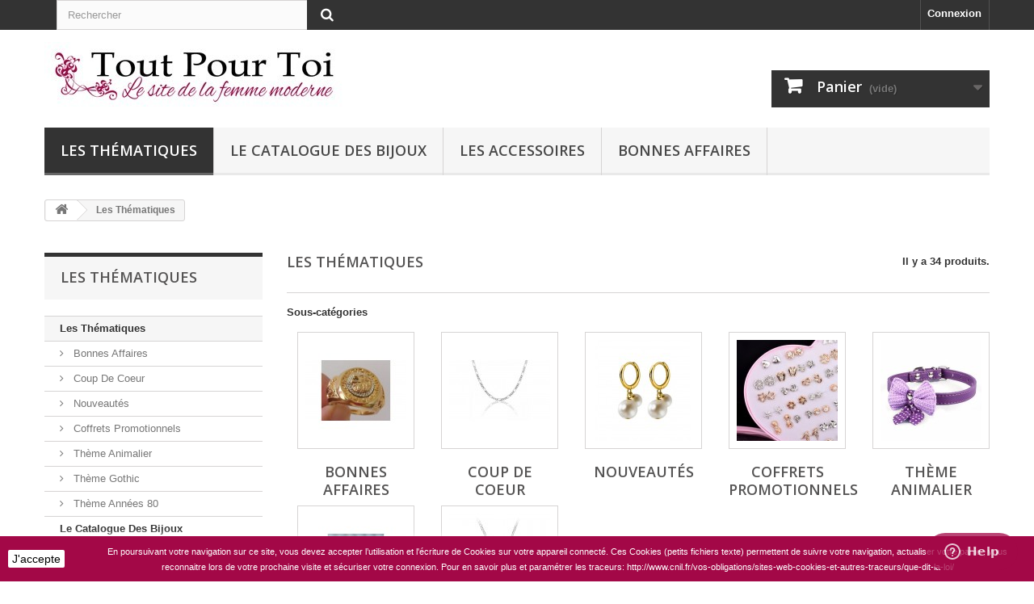

--- FILE ---
content_type: text/html; charset=utf-8
request_url: https://www.toutpourtoi.fr/10000041-les-thematiques
body_size: 24467
content:
<!DOCTYPE HTML>
<!--[if lt IE 7]> <html class="no-js lt-ie9 lt-ie8 lt-ie7" lang="fr-fr"><![endif]-->
<!--[if IE 7]><html class="no-js lt-ie9 lt-ie8 ie7" lang="fr-fr"><![endif]-->
<!--[if IE 8]><html class="no-js lt-ie9 ie8" lang="fr-fr"><![endif]-->
<!--[if gt IE 8]> <html class="no-js ie9" lang="fr-fr"><![endif]-->
<html lang="fr-fr">
	<head>
		<meta charset="utf-8" />
		<title>Les Thématiques - Tout Pour Toi</title>
						<meta name="generator" content="PrestaShop" />
		<meta name="robots" content="index,follow" />
		<meta name="viewport" content="width=device-width, minimum-scale=0.25, maximum-scale=1.6, initial-scale=1.0" />
		<meta name="apple-mobile-web-app-capable" content="yes" />
		<link rel="icon" type="image/vnd.microsoft.icon" href="/img/favicon.ico?1676466911" />
		<link rel="shortcut icon" type="image/x-icon" href="/img/favicon.ico?1676466911" />
														<link rel="stylesheet" href="/themes/default-bootstrap/css/global.css" type="text/css" media="all" />
																<link rel="stylesheet" href="/themes/default-bootstrap/css/autoload/highdpi.css" type="text/css" media="all" />
																<link rel="stylesheet" href="/themes/default-bootstrap/css/autoload/responsive-tables.css" type="text/css" media="all" />
																<link rel="stylesheet" href="/themes/default-bootstrap/css/autoload/uniform.default.css" type="text/css" media="all" />
																<link rel="stylesheet" href="/js/jquery/plugins/fancybox/jquery.fancybox.css" type="text/css" media="all" />
																<link rel="stylesheet" href="/themes/default-bootstrap/css/product_list.css" type="text/css" media="all" />
																<link rel="stylesheet" href="/themes/default-bootstrap/css/category.css" type="text/css" media="all" />
																<link rel="stylesheet" href="/themes/default-bootstrap/css/scenes.css" type="text/css" media="all" />
																<link rel="stylesheet" href="/themes/default-bootstrap/css/modules/blockbanner/blockbanner.css" type="text/css" media="all" />
																<link rel="stylesheet" href="/themes/default-bootstrap/css/modules/blockcart/blockcart.css" type="text/css" media="all" />
																<link rel="stylesheet" href="/js/jquery/plugins/bxslider/jquery.bxslider.css" type="text/css" media="all" />
																<link rel="stylesheet" href="/themes/default-bootstrap/css/modules/blockcategories/blockcategories.css" type="text/css" media="all" />
																<link rel="stylesheet" href="/themes/default-bootstrap/css/modules/blockmyaccountfooter/blockmyaccount.css" type="text/css" media="all" />
																<link rel="stylesheet" href="/themes/default-bootstrap/css/modules/blocksearch/blocksearch.css" type="text/css" media="all" />
																<link rel="stylesheet" href="/js/jquery/plugins/autocomplete/jquery.autocomplete.css" type="text/css" media="all" />
																<link rel="stylesheet" href="/themes/default-bootstrap/css/modules/blockspecials/blockspecials.css" type="text/css" media="all" />
																<link rel="stylesheet" href="/themes/default-bootstrap/css/modules/blocktags/blocktags.css" type="text/css" media="all" />
																<link rel="stylesheet" href="/themes/default-bootstrap/css/modules/blocktopmenu/css/blocktopmenu.css" type="text/css" media="all" />
																<link rel="stylesheet" href="/themes/default-bootstrap/css/modules/blocktopmenu/css/superfish-modified.css" type="text/css" media="all" />
																<link rel="stylesheet" href="/themes/default-bootstrap/css/modules/blockuserinfo/blockuserinfo.css" type="text/css" media="all" />
																<link rel="stylesheet" href="/themes/default-bootstrap/css/modules/blockviewed/blockviewed.css" type="text/css" media="all" />
																<link rel="stylesheet" href="/themes/default-bootstrap/css/modules/homefeatured/homefeatured.css" type="text/css" media="all" />
																<link rel="stylesheet" href="/modules/themeconfigurator/css/hooks.css" type="text/css" media="all" />
																<link rel="stylesheet" href="/modules/payplug/views/css/front_1_6-v3.12.0.css" type="text/css" media="all" />
																<link rel="stylesheet" href="/themes/default-bootstrap/css/modules/blocknewsletter/blocknewsletter.css" type="text/css" media="all" />
														<script type="text/javascript">
var CUSTOMIZE_TEXTFIELD = 1;
var FancyboxI18nClose = 'Fermer';
var FancyboxI18nNext = 'Suivant';
var FancyboxI18nPrev = 'Pr&eacute;c&eacute;dent';
var PAYPLUG_DOMAIN = 'https://secure.payplug.com';
var ajax_allowed = true;
var ajaxsearch = true;
var baseDir = 'https://www.toutpourtoi.fr/';
var baseUri = 'https://www.toutpourtoi.fr/';
var blocksearch_type = 'top';
var can_use_oney = '0';
var comparator_max_item = 3;
var comparedProductsIds = [];
var contentOnly = false;
var currency = {"id":1,"name":"Euro","iso_code":"EUR","iso_code_num":"978","sign":"\u20ac","blank":"1","conversion_rate":"1.000000","deleted":"0","format":"2","decimals":"1","active":"1","prefix":"","suffix":" \u20ac","id_shop_list":null,"force_id":false};
var currencyBlank = 1;
var currencyFormat = 2;
var currencyRate = 1;
var currencySign = '€';
var customizationIdMessage = 'Personnalisation';
var delete_txt = 'Supprimer';
var displayList = false;
var freeProductTranslation = 'Offert !';
var freeShippingTranslation = 'Livraison gratuite !';
var generated_date = 1768887845;
var hasDeliveryAddress = false;
var highDPI = false;
var id_lang = 1;
var img_dir = 'https://www.toutpourtoi.fr/themes/default-bootstrap/img/';
var instantsearch = false;
var isGuest = 0;
var isLogged = 0;
var isMobile = false;
var loading_msg = 'Chargement';
var max_item = 'Vous ne pouvez pas ajouter plus de 3 produit(s) dans le comparateur.';
var min_item = 'Veuillez choisir au moins 1 produit.';
var module_name = 'payplug';
var page_name = 'category';
var payplug_ajax_url = 'https://www.toutpourtoi.fr/module/payplug/ajax';
var placeholder_blocknewsletter = 'Saisissez votre adresse e-mail';
var priceDisplayMethod = 0;
var priceDisplayPrecision = 2;
var quickView = true;
var removingLinkText = 'supprimer cet article du panier';
var request = 'https://www.toutpourtoi.fr/10000041-les-thematiques';
var roundMode = 2;
var search_url = 'https://www.toutpourtoi.fr/recherche';
var static_token = 'eeabef328eda07d7a01c266851f4682c';
var toBeDetermined = 'To be determined';
var token = 'f26c9c083c1772577de4c846adbaa439';
var usingSecureMode = true;
</script>

						<script type="text/javascript" src="/js/jquery/jquery-1.11.0.min.js"></script>
						<script type="text/javascript" src="/js/jquery/jquery-migrate-1.2.1.min.js"></script>
						<script type="text/javascript" src="/js/jquery/plugins/jquery.easing.js"></script>
						<script type="text/javascript" src="/js/tools.js"></script>
						<script type="text/javascript" src="/themes/default-bootstrap/js/global.js"></script>
						<script type="text/javascript" src="/themes/default-bootstrap/js/autoload/10-bootstrap.min.js"></script>
						<script type="text/javascript" src="/themes/default-bootstrap/js/autoload/15-jquery.total-storage.min.js"></script>
						<script type="text/javascript" src="/themes/default-bootstrap/js/autoload/15-jquery.uniform-modified.js"></script>
						<script type="text/javascript" src="/js/jquery/plugins/fancybox/jquery.fancybox.js"></script>
						<script type="text/javascript" src="/themes/default-bootstrap/js/products-comparison.js"></script>
						<script type="text/javascript" src="/themes/default-bootstrap/js/category.js"></script>
						<script type="text/javascript" src="/themes/default-bootstrap/js/modules/blockcart/ajax-cart.js"></script>
						<script type="text/javascript" src="/js/jquery/plugins/jquery.scrollTo.js"></script>
						<script type="text/javascript" src="/js/jquery/plugins/jquery.serialScroll.js"></script>
						<script type="text/javascript" src="/js/jquery/plugins/bxslider/jquery.bxslider.js"></script>
						<script type="text/javascript" src="/themes/default-bootstrap/js/tools/treeManagement.js"></script>
						<script type="text/javascript" src="/js/jquery/plugins/autocomplete/jquery.autocomplete.js"></script>
						<script type="text/javascript" src="/themes/default-bootstrap/js/modules/blocksearch/blocksearch.js"></script>
						<script type="text/javascript" src="/themes/default-bootstrap/js/modules/blocktopmenu/js/hoverIntent.js"></script>
						<script type="text/javascript" src="/themes/default-bootstrap/js/modules/blocktopmenu/js/superfish-modified.js"></script>
						<script type="text/javascript" src="/themes/default-bootstrap/js/modules/blocktopmenu/js/blocktopmenu.js"></script>
						<script type="text/javascript" src="/modules/payplug/views/js/front_1_6-v3.12.0.js"></script>
						<script type="text/javascript" src="/modules/payplug/views/js/utilities-v3.12.0.js"></script>
						<script type="text/javascript" src="/themes/default-bootstrap/js/modules/blocknewsletter/blocknewsletter.js"></script>
							<!--Start of Zopim Live Chat Script-->

<script type="text/javascript">
window.$zopim||(function(d,s){var z=$zopim=function(c){z._.push(c)},$=z.s=
d.createElement(s),e=d.getElementsByTagName(s)[0];z.set=function(o){z.set.
_.push(o)};z._=[];z.set._=[];$.async=!0;$.setAttribute('charset','utf-8');
$.src='//cdn.zopim.com/?4KGlTv9AzgsyqK9EuUCy8CWkz5f7T7xH';z.t=+new Date;$.
type='text/javascript';e.parentNode.insertBefore($,e)})(document,'script');
</script>

<!--End of Zopim Live Chat Script-->

		<link rel="stylesheet" href="//fonts.googleapis.com/css?family=Open+Sans:300,600&amp;subset=latin,latin-ext" type="text/css" media="all" />
		<!--[if IE 8]>
		<script src="https://oss.maxcdn.com/libs/html5shiv/3.7.0/html5shiv.js"></script>
		<script src="https://oss.maxcdn.com/libs/respond.js/1.3.0/respond.min.js"></script>
		<![endif]-->
	</head>
	<body id="category" class="category category-10000041 category-les-thematiques show-left-column hide-right-column lang_fr">
					<div id="page">
			<div class="header-container">
				<header id="header">
																<div class="banner">
							<div class="container">
								<div class="row">
									<a href="https://www.toutpourtoi.fr/" title="">
	<img class="img-responsive" src="https://www.toutpourtoi.fr/modules/blockbanner/img/237088b249282d5787c0614e7c181bef.PNG" alt="" title="" width="1170" height="65"/>
</a>

								</div>
							</div>
						</div>
																					<div class="nav">
							<div class="container">
								<div class="row">
									<nav><!-- Block user information module NAV  -->
<div class="header_user_info">
			<a class="login" href="https://www.toutpourtoi.fr/mon-compte" rel="nofollow" title="Identifiez-vous">
			Connexion
		</a>
	</div>
<!-- /Block usmodule NAV -->
<!-- Block search module TOP -->
<div id="search_block_top" class="col-sm-4 clearfix">
	<form id="searchbox" method="get" action="//www.toutpourtoi.fr/recherche" >
		<input type="hidden" name="controller" value="search" />
		<input type="hidden" name="orderby" value="position" />
		<input type="hidden" name="orderway" value="desc" />
		<input class="search_query form-control" type="text" id="search_query_top" name="search_query" placeholder="Rechercher" value="" />
		<button type="submit" name="submit_search" class="btn btn-default button-search">
			<span>Rechercher</span>
		</button>
	</form>
</div>
<!-- /Block search module TOP --></nav>
								</div>
							</div>
						</div>
										<div>
						<div class="container">
							<div class="row">
								<div id="header_logo">
									<a href="https://www.toutpourtoi.fr/" title="Tout Pour Toi">
										<img class="logo img-responsive" src="https://www.toutpourtoi.fr/img/tout-pour-toi-logo-1475325291.jpg" alt="Tout Pour Toi" width="370" height="80"/>
									</a>
								</div>
								<!-- MODULE Block cart -->
<div class="col-sm-8 clearfix">
	<div class="shopping_cart">
		<a href="https://www.toutpourtoi.fr/commande" title="Voir mon panier" rel="nofollow">
			<b>Panier</b>
			<span class="ajax_cart_quantity unvisible">0</span>
			<span class="ajax_cart_product_txt unvisible">Produit</span>
			<span class="ajax_cart_product_txt_s unvisible">Produits</span>
			<span class="ajax_cart_total unvisible">
							</span>
			<span class="ajax_cart_no_product">(vide)</span>
					</a>
					<div class="cart_block block exclusive">
				<div class="block_content">
					<!-- block list of products -->
					<div class="cart_block_list">
												<p class="cart_block_no_products">
							Aucun produit
						</p>
																		<div class="cart-prices">
							<div class="cart-prices-line first-line">
								<span class="price cart_block_shipping_cost ajax_cart_shipping_cost unvisible">
																			 To be determined																	</span>
								<span class="unvisible">
									Livraison
								</span>
							</div>
																					<div class="cart-prices-line last-line">
								<span class="price cart_block_total ajax_block_cart_total">0,00 €</span>
								<span>Total</span>
							</div>
													</div>
						<p class="cart-buttons">
							<a id="button_order_cart" class="btn btn-default button button-small" href="https://www.toutpourtoi.fr/commande" title="Commander" rel="nofollow">
								<span>
									Commander<i class="icon-chevron-right right"></i>
								</span>
							</a>
						</p>
					</div>
				</div>
			</div><!-- .cart_block -->
			</div>
</div>

	<div id="layer_cart">
		<div class="clearfix">
			<div class="layer_cart_product col-xs-12 col-md-6">
				<span class="cross" title="Close window"></span>
				<span class="title">
					<i class="icon-check"></i>Product successfully added to your shopping cart
				</span>
				<div class="product-image-container layer_cart_img">
				</div>
				<div class="layer_cart_product_info">
					<span id="layer_cart_product_title" class="product-name"></span>
					<span id="layer_cart_product_attributes"></span>
					<div>
						<strong class="dark">Quantity</strong>
						<span id="layer_cart_product_quantity"></span>
					</div>
					<div>
						<strong class="dark">Total</strong>
						<span id="layer_cart_product_price"></span>
					</div>
				</div>
			</div>
			<div class="layer_cart_cart col-xs-12 col-md-6">
				<span class="title">
					<!-- Plural Case [both cases are needed because page may be updated in Javascript] -->
					<span class="ajax_cart_product_txt_s  unvisible">
						There are <span class="ajax_cart_quantity">0</span> items in your cart.
					</span>
					<!-- Singular Case [both cases are needed because page may be updated in Javascript] -->
					<span class="ajax_cart_product_txt ">
						There is 1 item in your cart.
					</span>
				</span>
				<div class="layer_cart_row">
					<strong class="dark">
						Total products
											</strong>
					<span class="ajax_block_products_total">
											</span>
				</div>

								<div class="layer_cart_row">
					<strong class="dark unvisible">
						Total shipping&nbsp;					</strong>
					<span class="ajax_cart_shipping_cost unvisible">
													 To be determined											</span>
				</div>
								<div class="layer_cart_row">
					<strong class="dark">
						Total
											</strong>
					<span class="ajax_block_cart_total">
											</span>
				</div>
				<div class="button-container">
					<span class="continue btn btn-default button exclusive-medium" title="Continue shopping">
						<span>
							<i class="icon-chevron-left left"></i>Continue shopping
						</span>
					</span>
					<a class="btn btn-default button button-medium"	href="https://www.toutpourtoi.fr/commande" title="Proceed to checkout" rel="nofollow">
						<span>
							Proceed to checkout<i class="icon-chevron-right right"></i>
						</span>
					</a>
				</div>
			</div>
		</div>
		<div class="crossseling"></div>
	</div> <!-- #layer_cart -->
	<div class="layer_cart_overlay"></div>

<!-- /MODULE Block cart -->
	<!-- Menu -->
	<div id="block_top_menu" class="sf-contener clearfix col-lg-12">
		<div class="cat-title">Menu</div>
		<ul class="sf-menu clearfix menu-content">
			<li class="sfHoverForce"><a href="https://www.toutpourtoi.fr/10000041-les-thematiques" title="Les Thématiques">Les Thématiques</a><ul><li><a href="https://www.toutpourtoi.fr/10000036-bonnes-affaires" title="Bonnes Affaires">Bonnes Affaires</a></li><li><a href="https://www.toutpourtoi.fr/10000029-coup-de-coeur" title="Coup De Coeur">Coup De Coeur</a></li><li><a href="https://www.toutpourtoi.fr/10000027-nouveautes" title="Nouveautés">Nouveautés</a></li><li><a href="https://www.toutpourtoi.fr/10000031-coffrets-promotionnels" title="Coffrets Promotionnels">Coffrets Promotionnels</a></li><li><a href="https://www.toutpourtoi.fr/10000046-theme-animalier" title="Thème Animalier">Thème Animalier</a></li><li><a href="https://www.toutpourtoi.fr/10000011-theme-gothic" title="Thème Gothic">Thème Gothic</a></li><li><a href="https://www.toutpourtoi.fr/10000038-theme-annees-80" title="Thème Années 80">Thème Années 80</a></li></ul></li><li><a href="https://www.toutpourtoi.fr/10000042-le-catalogue-des-bijoux" title="Le Catalogue Des Bijoux">Le Catalogue Des Bijoux</a><ul><li><a href="https://www.toutpourtoi.fr/10000020-bagues" title="Bagues">Bagues</a><ul><li><a href="https://www.toutpourtoi.fr/10000021-bague" title="Bague">Bague</a></li><li><a href="https://www.toutpourtoi.fr/10000022-parure-de-main" title="Parure De Main">Parure De Main</a></li></ul></li><li><a href="https://www.toutpourtoi.fr/10000001-chaines" title="Chaines">Chaines</a><ul><li><a href="https://www.toutpourtoi.fr/10000004-cheville" title="Cheville">Cheville</a></li><li><a href="https://www.toutpourtoi.fr/10000005-cou" title="Cou">Cou</a></li><li><a href="https://www.toutpourtoi.fr/10000003-taille" title="Taille">Taille</a></li></ul></li><li><a href="https://www.toutpourtoi.fr/10000007-boucles-oreilles" title="Boucles d'Oreilles">Boucles d'Oreilles</a><ul><li><a href="https://www.toutpourtoi.fr/10000025-boucles-oreilles-a-clip" title="Boucles d'Oreilles à Clip">Boucles d'Oreilles à Clip</a></li></ul></li><li><a href="https://www.toutpourtoi.fr/10000016-montres" title="Montres">Montres</a></li><li><a href="https://www.toutpourtoi.fr/10000006-pendentifs" title="Pendentifs">Pendentifs</a><ul><li><a href="https://www.toutpourtoi.fr/10000028-animaux" title="Animaux">Animaux</a></li></ul></li><li><a href="https://www.toutpourtoi.fr/10000023-pandora" title="Pandora">Pandora</a></li><li><a href="https://www.toutpourtoi.fr/10000008-piercing" title="Piercing">Piercing</a></li><li><a href="https://www.toutpourtoi.fr/10000012-shamballa" title="Shamballa">Shamballa</a><ul><li><a href="https://www.toutpourtoi.fr/10000014-boucles-oreilles" title="Boucles d'Oreilles">Boucles d'Oreilles</a></li><li><a href="https://www.toutpourtoi.fr/10000013-bracelet" title="Bracelet">Bracelet</a></li></ul></li></ul></li><li><a href="https://www.toutpourtoi.fr/10000043-les-accessoires" title="Les Accessoires">Les Accessoires</a><ul><li><a href="https://www.toutpourtoi.fr/10000018-accessoires" title="Accessoires">Accessoires</a><ul><li><a href="https://www.toutpourtoi.fr/10000047-bijoux-animaux" title="bijoux animaux">bijoux animaux</a></li></ul></li><li><a href="https://www.toutpourtoi.fr/10000040-collants-et-bas" title="Collants Et Bas">Collants Et Bas</a></li><li><a href="https://www.toutpourtoi.fr/10000019-sacs" title="Sacs">Sacs</a></li><li><a href="https://www.toutpourtoi.fr/10000017-manucure" title="Manucure">Manucure</a></li></ul></li><li><a href="https://www.toutpourtoi.fr/10000036-bonnes-affaires" title="Bonnes Affaires">Bonnes Affaires</a></li>
					</ul>
	</div>
	<!--/ Menu -->
							</div>
						</div>
					</div>
				</header>
			</div>
			<div class="columns-container">
				<div id="columns" class="container">
											
<!-- Breadcrumb -->
<div class="breadcrumb clearfix">
	<a class="home" href="https://www.toutpourtoi.fr/" title="retour &agrave; Accueil"><i class="icon-home"></i></a>
			<span class="navigation-pipe">&gt;</span>
					Les Th&eacute;matiques
			</div>
<!-- /Breadcrumb -->

										<div id="slider_row" class="row">
																	</div>
					<div class="row">
												<div id="left_column" class="column col-xs-12 col-sm-3"><!-- Block categories module -->
<div id="categories_block_left" class="block">
	<h2 class="title_block">
					Les Thématiques
			</h2>
	<div class="block_content">
		<ul class="tree dhtml">
												
<li >
	<a 
	href="https://www.toutpourtoi.fr/10000041-les-thematiques" class="selected" title="">
		Les Thématiques
	</a>
			<ul>
												
<li >
	<a 
	href="https://www.toutpourtoi.fr/10000036-bonnes-affaires" title="">
		Bonnes Affaires
	</a>
	</li>

																
<li >
	<a 
	href="https://www.toutpourtoi.fr/10000029-coup-de-coeur" title="">
		Coup De Coeur
	</a>
	</li>

																
<li >
	<a 
	href="https://www.toutpourtoi.fr/10000027-nouveautes" title="PLEIN DE NOUVEAUTES !!!">
		Nouveautés
	</a>
	</li>

																
<li >
	<a 
	href="https://www.toutpourtoi.fr/10000031-coffrets-promotionnels" title="">
		Coffrets Promotionnels
	</a>
	</li>

																
<li >
	<a 
	href="https://www.toutpourtoi.fr/10000046-theme-animalier" title="">
		Thème Animalier
	</a>
	</li>

																
<li >
	<a 
	href="https://www.toutpourtoi.fr/10000011-theme-gothic" title="Vous ferez sensation avec ces bijoux gothiques, discrets ou prononçés. Effet original garantie!!!">
		Thème Gothic
	</a>
	</li>

																
<li class="last">
	<a 
	href="https://www.toutpourtoi.fr/10000038-theme-annees-80" title="">
		Thème Années 80
	</a>
	</li>

									</ul>
	</li>

																
<li >
	<a 
	href="https://www.toutpourtoi.fr/10000042-le-catalogue-des-bijoux" title="">
		Le Catalogue Des Bijoux
	</a>
			<ul>
												
<li >
	<a 
	href="https://www.toutpourtoi.fr/10000020-bagues" title="Vous trouverez votre bonheur parmis une diversité de bagues, réglables ou non, qui embelliront vos doigts.">
		Bagues
	</a>
			<ul>
												
<li >
	<a 
	href="https://www.toutpourtoi.fr/10000021-bague" title="Vous trouverez votre bonheur parmis les diverses bagues proposées, classiques ou modernes, elles orneront magnifiquement vos doigts.">
		Bague
	</a>
	</li>

																
<li class="last">
	<a 
	href="https://www.toutpourtoi.fr/10000022-parure-de-main" title="Les parures de main amèneront une touche de sensualité délicate et habilleront très élégamment vos mains.">
		Parure De Main
	</a>
	</li>

									</ul>
	</li>

																
<li >
	<a 
	href="https://www.toutpourtoi.fr/10000001-chaines" title="Une multitude de chaines pourront vous ravir, qu&#039;elles ornent votre cou, votre poignet, votre cheville ou encore votre taille.">
		Chaines
	</a>
			<ul>
												
<li >
	<a 
	href="https://www.toutpourtoi.fr/10000002-bracelet" title="Ces superbes bracelets aux modèles très variés peuvent décorer votre poignet de façon discrète, fashion ou encore classique.">
		Bracelet
	</a>
	</li>

																
<li >
	<a 
	href="https://www.toutpourtoi.fr/10000004-cheville" title="Ces modèles très originaux feront de vous une femme à part, moderne et décoreront à merveille votre cheville.">
		Cheville
	</a>
	</li>

																
<li >
	<a 
	href="https://www.toutpourtoi.fr/10000005-cou" title="Classiques ou modernes, les colliers avec ou sans pendentif habilleront votre cou de façon très originale.">
		Cou
	</a>
	</li>

																
<li class="last">
	<a 
	href="https://www.toutpourtoi.fr/10000003-taille" title="Les chaines de taille produiront sur vous un effet original et sensuel à tous les coups.">
		Taille
	</a>
	</li>

									</ul>
	</li>

																
<li >
	<a 
	href="https://www.toutpourtoi.fr/10000007-boucles-oreilles" title="Quoi de plus beau qu&#039;une belle paire de boucles d&#039;oreilles pour complêter votre tenue! Vous pourrez également les assortir avec les colliers ou bracelets du site.">
		Boucles d&#039;Oreilles
	</a>
			<ul>
												
<li class="last">
	<a 
	href="https://www.toutpourtoi.fr/10000025-boucles-oreilles-a-clip" title="">
		Boucles d&#039;Oreilles à Clip
	</a>
	</li>

									</ul>
	</li>

																
<li >
	<a 
	href="https://www.toutpourtoi.fr/10000016-montres" title="Pour avoir l&#039;heure sur soi, tout le temps!!! Les différents modèles proposés peuvent très bien convenir aux femmes, aux hommes et aux enfants grâce à leur design très diversifié.">
		Montres
	</a>
	</li>

																
<li >
	<a 
	href="https://www.toutpourtoi.fr/10000006-pendentifs" title="Sur une chaîne ou sur un bracelet,  un pendentif fait toujours son effet!!!">
		Pendentifs
	</a>
			<ul>
												
<li class="last">
	<a 
	href="https://www.toutpourtoi.fr/10000028-animaux" title="">
		Animaux
	</a>
	</li>

									</ul>
	</li>

																
<li >
	<a 
	href="https://www.toutpourtoi.fr/10000023-pandora" title="Faites vous- même votre bracelet pandora grâce à la multitude de perles ou pendentifs compatibles pandora, disponibles sur le site!!!">
		Pandora
	</a>
	</li>

																
<li >
	<a 
	href="https://www.toutpourtoi.fr/10000008-piercing" title="Nous vous proposons différents modèles de piercing, de nez ou de nombril qui vous raviront.">
		Piercing
	</a>
			<ul>
												
<li >
	<a 
	href="https://www.toutpourtoi.fr/10000009-nez" title="Plusieurs motifs sont disponibles afin d&#039;orner notre nez de façon discrète et moderne.">
		Nez
	</a>
	</li>

																
<li class="last">
	<a 
	href="https://www.toutpourtoi.fr/10000010-nombril" title="Petits ou grands, discrets ou modernes, les piercings de nombril feront toujours autant sensation et vous amèneront une touche d&#039;originalité garantie.">
		Nombril
	</a>
	</li>

									</ul>
	</li>

																
<li class="last">
	<a 
	href="https://www.toutpourtoi.fr/10000012-shamballa" title="Parmi  toute la catégorie de shamballas, vous trouverez aussi bien des boucles d&#039;oreilles que des bracelets ou des colliers, de quoi vous faire une belle parure assortie.">
		Shamballa
	</a>
			<ul>
												
<li >
	<a 
	href="https://www.toutpourtoi.fr/10000015-collier" title="Ils peuvent être discrets ou plus voyants, mais feront toujours un effet remarqué sur votre cou. Associez les à des boucles d&#039;oreilles ou à des bracelets et ainsi, vous obtiendrez une parure complète sensationnelle.">
		Collier
	</a>
	</li>

																
<li >
	<a 
	href="https://www.toutpourtoi.fr/10000014-boucles-oreilles" title="Toujours très à la mode, elles orneront à merveille vos oreilles. N&#039;hésitez pas à les associer avec des bracelets ou colliers afin  d&#039;obtenir une parure complète.">
		Boucles d&#039;Oreilles
	</a>
	</li>

																
<li class="last">
	<a 
	href="https://www.toutpourtoi.fr/10000013-bracelet" title="Magnifiques sur des poignets, ils offrent une touche de couleur et peuvent s&#039;associer à des boucles d&#039;oreilles ou colliers.">
		Bracelet
	</a>
	</li>

									</ul>
	</li>

									</ul>
	</li>

																
<li >
	<a 
	href="https://www.toutpourtoi.fr/10000043-les-accessoires" title="">
		Les Accessoires
	</a>
			<ul>
												
<li >
	<a 
	href="https://www.toutpourtoi.fr/10000018-accessoires" title="Retrouvez dans cette catégorie tous les accessoires qui vous &quot;habilleront&quot; au quotidien et compléteront votre tenue.">
		Accessoires
	</a>
			<ul>
												
<li class="last">
	<a 
	href="https://www.toutpourtoi.fr/10000047-bijoux-animaux" title="">
		bijoux animaux
	</a>
	</li>

									</ul>
	</li>

																
<li >
	<a 
	href="https://www.toutpourtoi.fr/10000040-collants-et-bas" title="">
		Collants Et Bas
	</a>
	</li>

																
<li >
	<a 
	href="https://www.toutpourtoi.fr/10000019-sacs" title="Vous trouverez ici des sacs à main pour femmes tout comme des sacoches pour hommes! Vous n&#039;aurez plus qu&#039;à faire votre choix et surtout à vous faire plaisir!!!">
		Sacs
	</a>
	</li>

																
<li class="last">
	<a 
	href="https://www.toutpourtoi.fr/10000017-manucure" title="Vous trouverez dans cette catégorie de quoi embellir vos ongles de façon originale.">
		Manucure
	</a>
	</li>

									</ul>
	</li>

																
<li class="last">
	<a 
	href="https://www.toutpourtoi.fr/10000050-nouveautes" title="">
		NOUVEAUTÉS!!!!
	</a>
	</li>

									</ul>
	</div>
</div>
<!-- /Block categories module -->

	<!-- Block CMS module -->
			<section id="informations_block_left_2" class="block informations_block_left">
			<p class="title_block">
				<a href="https://www.toutpourtoi.fr/content/category/1-accueil">
					Les produits				</a>
			</p>
			<div class="block_content list-block">
				<ul>
																							<li>
								<a href="https://www.toutpourtoi.fr/content/16-temoignages" title="Témoignages">
									Témoignages
								</a>
							</li>
																				</ul>
			</div>
		</section>
		<!-- /Block CMS module -->

<!-- MODULE Block specials -->
<div id="special_block_right" class="block">
	<p class="title_block">
        <a href="https://www.toutpourtoi.fr/index.php?controller=prices-drop" title="Promotions">
            Promotions
        </a>
    </p>
	<div class="block_content products-block">
    		<ul>
        	<li class="clearfix">
            	<a class="products-block-image" href="https://www.toutpourtoi.fr/pandora/10000347-pendentif-bracelet-telephone-2900100003476.html">
                    <img 
                    class="replace-2x img-responsive" 
                    src="https://www.toutpourtoi.fr/1116-small_default/pendentif-bracelet-telephone.jpg" 
                    alt="" 
                    title="Pendentif bracelet téléphone" />
                </a>
                <div class="product-content">
                	<h5>
                        <a class="product-name" href="https://www.toutpourtoi.fr/pandora/10000347-pendentif-bracelet-telephone-2900100003476.html" title="Pendentif bracelet téléphone">
                            Pendentif bracelet téléphone
                        </a>
                    </h5>
                                        	<p class="product-description">
                            Pendentif à bracelet compatible...
                        </p>
                                        <div class="price-box">
                    	                        	<span class="price special-price">
                                                                    5,80 €                            </span>
                                                                                                                                                      <span class="old-price">
                                                                    5,80 €                            </span>
                            
                                            </div>
                </div>
            </li>
		</ul>
		<div>
			<a 
            class="btn btn-default button button-small" 
            href="https://www.toutpourtoi.fr/index.php?controller=prices-drop" 
            title="Toutes les promos">
                <span>Toutes les promos<i class="icon-chevron-right right"></i></span>
            </a>
		</div>
    	</div>
</div>
<!-- /MODULE Block specials -->
<div id="htmlcontent_left">
	<ul class="htmlcontent-home clearfix row">
									<li class="htmlcontent-item-1 col-xs-12">
														<a href="https://www.toutpourtoi.fr/10000027-nouveautes" class="item-link" title="NOUVEAUT&Eacute;S!!!">
																		<img src="https://www.toutpourtoi.fr/modules/themeconfigurator/img/66febd2749261496db7e47353fcc8b2cb9d60caf_boucle-d-oreille-creoles-double-perle.jpg" class="item-img img-responsive" title="NOUVEAUT&Eacute;S!!!" alt="NOUVEAUT&Eacute;S!!!" width="100%" height="100%"/>
																			<h3 class="item-title">NOUVEAUT&Eacute;S!!!</h3>
																							</a>
									</li>
			</ul>
</div>
</div>
																		<div id="center_column" class="center_column col-xs-12 col-sm-9">
	

	    			<h1 class="page-heading product-listing"><span class="cat-name">Les Thématiques&nbsp;</span><span class="heading-counter">Il y a 34 produits.</span>
</h1>
		        		<!-- Subcategories -->
		<div id="subcategories">
			<p class="subcategory-heading">Sous-cat&eacute;gories</p>
			<ul class="clearfix">
							<li>
                	<div class="subcategory-image">
						<a href="https://www.toutpourtoi.fr/10000036-bonnes-affaires" title="Bonnes Affaires" class="img">
													<img class="replace-2x" src="https://www.toutpourtoi.fr/c/10000036-medium_default/bonnes-affaires.jpg" alt="Bonnes Affaires" width="125" height="125" />
											</a>
                   	</div>
					<h5><a class="subcategory-name" href="https://www.toutpourtoi.fr/10000036-bonnes-affaires">Bonnes Affaires</a></h5>
									</li>
							<li>
                	<div class="subcategory-image">
						<a href="https://www.toutpourtoi.fr/10000029-coup-de-coeur" title="Coup De Coeur" class="img">
													<img class="replace-2x" src="https://www.toutpourtoi.fr/c/10000029-medium_default/coup-de-coeur.jpg" alt="Coup De Coeur" width="125" height="125" />
											</a>
                   	</div>
					<h5><a class="subcategory-name" href="https://www.toutpourtoi.fr/10000029-coup-de-coeur">Coup De Coeur</a></h5>
									</li>
							<li>
                	<div class="subcategory-image">
						<a href="https://www.toutpourtoi.fr/10000027-nouveautes" title="Nouveautés" class="img">
													<img class="replace-2x" src="https://www.toutpourtoi.fr/c/10000027-medium_default/nouveautes.jpg" alt="Nouveautés" width="125" height="125" />
											</a>
                   	</div>
					<h5><a class="subcategory-name" href="https://www.toutpourtoi.fr/10000027-nouveautes">Nouveautés</a></h5>
											<div class="cat_desc">PLEIN DE NOUVEAUTES !!!</div>
									</li>
							<li>
                	<div class="subcategory-image">
						<a href="https://www.toutpourtoi.fr/10000031-coffrets-promotionnels" title="Coffrets Promotionnels" class="img">
													<img class="replace-2x" src="https://www.toutpourtoi.fr/c/10000031-medium_default/coffrets-promotionnels.jpg" alt="Coffrets Promotionnels" width="125" height="125" />
											</a>
                   	</div>
					<h5><a class="subcategory-name" href="https://www.toutpourtoi.fr/10000031-coffrets-promotionnels">Coffrets Promotionnels</a></h5>
									</li>
							<li>
                	<div class="subcategory-image">
						<a href="https://www.toutpourtoi.fr/10000046-theme-animalier" title="Thème Animalier" class="img">
													<img class="replace-2x" src="https://www.toutpourtoi.fr/c/10000046-medium_default/theme-animalier.jpg" alt="Thème Animalier" width="125" height="125" />
											</a>
                   	</div>
					<h5><a class="subcategory-name" href="https://www.toutpourtoi.fr/10000046-theme-animalier">Thème Animalier</a></h5>
									</li>
							<li>
                	<div class="subcategory-image">
						<a href="https://www.toutpourtoi.fr/10000011-theme-gothic" title="Thème Gothic" class="img">
													<img class="replace-2x" src="https://www.toutpourtoi.fr/c/10000011-medium_default/theme-gothic.jpg" alt="Thème Gothic" width="125" height="125" />
											</a>
                   	</div>
					<h5><a class="subcategory-name" href="https://www.toutpourtoi.fr/10000011-theme-gothic">Thème Gothic</a></h5>
											<div class="cat_desc">Vous ferez sensation avec ces bijoux gothiques, discrets ou prononçés. Effet original garantie!!!</div>
									</li>
							<li>
                	<div class="subcategory-image">
						<a href="https://www.toutpourtoi.fr/10000038-theme-annees-80" title="Thème Années 80" class="img">
													<img class="replace-2x" src="https://www.toutpourtoi.fr/c/10000038-medium_default/theme-annees-80.jpg" alt="Thème Années 80" width="125" height="125" />
											</a>
                   	</div>
					<h5><a class="subcategory-name" href="https://www.toutpourtoi.fr/10000038-theme-annees-80">Thème Années 80</a></h5>
									</li>
						</ul>
		</div>
        							<div class="content_sortPagiBar clearfix">
            	<div class="sortPagiBar clearfix">
            		<ul class="display hidden-xs">
	<li class="display-title">Afficher :</li>
    <li id="grid"><a rel="nofollow" href="#" title="Grille"><i class="icon-th-large"></i>Grille</a></li>
    <li id="list"><a rel="nofollow" href="#" title="Liste"><i class="icon-th-list"></i>Liste</a></li>
</ul>

<form id="productsSortForm" action="https://www.toutpourtoi.fr/10000041-les-thematiques" class="productsSortForm">
	<div class="select selector1">
		<label for="selectProductSort">Tri</label>
		<select id="selectProductSort" class="selectProductSort form-control">
			<option value="date_add:desc" selected="selected">--</option>
							<option value="price:asc">Le moins cher</option>
				<option value="price:desc">Le plus cher</option>
						<option value="name:asc">De A &agrave; Z</option>
			<option value="name:desc">De Z &agrave; A</option>
							<option value="quantity:desc">En Stock</option>
						<option value="reference:asc">R&eacute;f&eacute;rence : croissante</option>
			<option value="reference:desc">R&eacute;f&eacute;rence : d&eacute;croissante</option>
		</select>
	</div>
</form>
<!-- /Sort products -->
			
	
                								<!-- nbr product/page -->
			<form action="https://www.toutpourtoi.fr/10000041-les-thematiques" method="get" class="nbrItemPage">
			<div class="clearfix selector1">
												<label for="nb_item">
					Montrer
				</label>
																																	<input type="hidden" name="id_category" value="10000041" />
																			<select name="n" id="nb_item" class="form-control">
																							<option value="24" selected="selected">24</option>
																														<option value="48" >48</option>
																																						</select>
				<span>par page</span>
			</div>
		</form>
		<!-- /nbr product/page -->

				</div>
                <div class="top-pagination-content clearfix">
                		<form method="post" action="https://www.toutpourtoi.fr/comparaison-produits" class="compare-form">
		<button type="submit" class="btn btn-default button button-medium bt_compare bt_compare" disabled="disabled">
			<span>Comparer (<strong class="total-compare-val">0</strong>)<i class="icon-chevron-right right"></i></span>
		</button>
		<input type="hidden" name="compare_product_count" class="compare_product_count" value="0" />
		<input type="hidden" name="compare_product_list" class="compare_product_list" value="" />
	</form>
			
		
		
		
	
					
	
												<!-- Pagination -->
	<div id="pagination" class="pagination clearfix">
	    			<form class="showall" action="https://www.toutpourtoi.fr/10000041-les-thematiques" method="get">
				<div>
											                <button type="submit" class="btn btn-default button exclusive-medium">
	                	<span>Afficher tout</span>
	                </button>
																																							<input type="hidden" name="id_category" value="10000041" />
																			                <input name="n" id="nb_item" class="hidden" value="34" />
				</div>
			</form>
							<ul class="pagination">
									<li id="pagination_previous" class="disabled pagination_previous">
						<span>
							<i class="icon-chevron-left"></i> <b>Pr&eacute;c&eacute;dent</b>
						</span>
					</li>
																															<li class="active current">
							<span>
								<span>1</span>
							</span>
						</li>
																				<li>
							<a href="/10000041-les-thematiques?p=2">
								<span>2</span>
							</a>
						</li>
																																			<li id="pagination_next" class="pagination_next">
						<a href="/10000041-les-thematiques?p=2" rel="next">
							<b>Suivant</b> <i class="icon-chevron-right"></i>
						</a>
					</li>
							</ul>
			</div>
    <div class="product-count">
    	    		                        	                        	R&eacute;sultats 1 - 24 sur 34.
		    </div>
	<!-- /Pagination -->

                </div>
			</div>
				
									
		
	
	<!-- Products list -->
	<ul class="product_list grid row">
			
		
		
								<li class="ajax_block_product col-xs-12 col-sm-6 col-md-4 first-in-line first-item-of-tablet-line first-item-of-mobile-line">
			<div class="product-container" itemscope itemtype="https://schema.org/Product">
				<div class="left-block">
					<div class="product-image-container">
						<a class="product_img_link" href="https://www.toutpourtoi.fr/accueil/10000903-montre-quartz-leopard-femme-clair-2900100009034.html" title="Montre Quartz Léopard femme .clair" itemprop="url">
							<img class="replace-2x img-responsive" src="https://www.toutpourtoi.fr/1550-home_default/montre-quartz-leopard-femme-clair.jpg" alt="Montre Quartz Léopard femme .clair" title="Montre Quartz Léopard femme .clair"  width="250" height="250" itemprop="image" />
						</a>
													<div class="quick-view-wrapper-mobile">
							<a class="quick-view-mobile" href="https://www.toutpourtoi.fr/accueil/10000903-montre-quartz-leopard-femme-clair-2900100009034.html" rel="https://www.toutpourtoi.fr/accueil/10000903-montre-quartz-leopard-femme-clair-2900100009034.html">
								<i class="icon-eye-open"></i>
							</a>
						</div>
						<a class="quick-view" href="https://www.toutpourtoi.fr/accueil/10000903-montre-quartz-leopard-femme-clair-2900100009034.html" rel="https://www.toutpourtoi.fr/accueil/10000903-montre-quartz-leopard-femme-clair-2900100009034.html">
							<span>Aper&ccedil;u rapide</span>
						</a>
																			<div class="content_price" itemprop="offers" itemscope itemtype="https://schema.org/Offer">
																	<span itemprop="price" class="price product-price">
										
										12,40 €									</span>
									<meta itemprop="priceCurrency" content="EUR" />
																												<span class="unvisible">
																								<link itemprop="availability" href="https://schema.org/InStock" />Disponible																					</span>
																		
									
															</div>
																							</div>
										
				</div>
				<div class="right-block">
					<h5 itemprop="name">
												<a class="product-name" href="https://www.toutpourtoi.fr/accueil/10000903-montre-quartz-leopard-femme-clair-2900100009034.html" title="Montre Quartz Léopard femme .clair" itemprop="url" >
							Montre Quartz Léopard femme .clair
						</a>
					</h5>
															<p class="product-desc" itemprop="description">
						Superbe montre avec bracelet en silicone léopard. Dimensions cadran : 4,5 cm. Dimensions bracelet : 20 cm réglable.Intérieur du cadran clair
					</p>
										<div class="content_price">
													
							<span class="price product-price">
								12,40 €							</span>
														
							
							
											</div>
										<div class="button-container">
																													<a class="button ajax_add_to_cart_button btn btn-default" href="https://www.toutpourtoi.fr/panier?add=1&amp;id_product=10000903&amp;token=eeabef328eda07d7a01c266851f4682c" rel="nofollow" title="Ajouter au panier" data-id-product-attribute="0" data-id-product="10000903" data-minimal_quantity="1">
									<span>Ajouter au panier</span>
								</a>
																			<a class="button lnk_view btn btn-default" href="https://www.toutpourtoi.fr/accueil/10000903-montre-quartz-leopard-femme-clair-2900100009034.html" title="Afficher">
							<span>D&eacute;tails</span>
						</a>
					</div>
											<div class="color-list-container"></div>
										<div class="product-flags">
																														</div>
																		<span class="availability">
																	<span class=" label-success">
										Disponible									</span>
															</span>
															</div>
									<div class="functional-buttons clearfix">
						
													<div class="compare">
								<a class="add_to_compare" href="https://www.toutpourtoi.fr/accueil/10000903-montre-quartz-leopard-femme-clair-2900100009034.html" data-id-product="10000903">Ajouter au comparateur</a>
							</div>
											</div>
							</div><!-- .product-container> -->
		</li>
			
		
		
								<li class="ajax_block_product col-xs-12 col-sm-6 col-md-4 last-item-of-tablet-line">
			<div class="product-container" itemscope itemtype="https://schema.org/Product">
				<div class="left-block">
					<div class="product-image-container">
						<a class="product_img_link" href="https://www.toutpourtoi.fr/nouveautes/10000901-boucles-d-oreilles-creoles-avec-perles-pendantes-2900100009010.html" title="BOUCLES D OREILLES CREOLES AVEC PERLES PENDANTES" itemprop="url">
							<img class="replace-2x img-responsive" src="https://www.toutpourtoi.fr/1527-home_default/boucles-d-oreilles-creoles-avec-perles-pendantes.jpg" alt="BOUCLES D OREILLES CREOLES AVEC PERLES PENDANTES" title="BOUCLES D OREILLES CREOLES AVEC PERLES PENDANTES"  width="250" height="250" itemprop="image" />
						</a>
													<div class="quick-view-wrapper-mobile">
							<a class="quick-view-mobile" href="https://www.toutpourtoi.fr/nouveautes/10000901-boucles-d-oreilles-creoles-avec-perles-pendantes-2900100009010.html" rel="https://www.toutpourtoi.fr/nouveautes/10000901-boucles-d-oreilles-creoles-avec-perles-pendantes-2900100009010.html">
								<i class="icon-eye-open"></i>
							</a>
						</div>
						<a class="quick-view" href="https://www.toutpourtoi.fr/nouveautes/10000901-boucles-d-oreilles-creoles-avec-perles-pendantes-2900100009010.html" rel="https://www.toutpourtoi.fr/nouveautes/10000901-boucles-d-oreilles-creoles-avec-perles-pendantes-2900100009010.html">
							<span>Aper&ccedil;u rapide</span>
						</a>
																			<div class="content_price" itemprop="offers" itemscope itemtype="https://schema.org/Offer">
																	<span itemprop="price" class="price product-price">
										
										10,80 €									</span>
									<meta itemprop="priceCurrency" content="EUR" />
																												<span class="unvisible">
																								<link itemprop="availability" href="https://schema.org/InStock" />Disponible																					</span>
																		
									
															</div>
																							</div>
										
				</div>
				<div class="right-block">
					<h5 itemprop="name">
												<a class="product-name" href="https://www.toutpourtoi.fr/nouveautes/10000901-boucles-d-oreilles-creoles-avec-perles-pendantes-2900100009010.html" title="BOUCLES D OREILLES CREOLES AVEC PERLES PENDANTES" itemprop="url" >
							BOUCLES D OREILLES CREOLES AVEC PERLES...
						</a>
					</h5>
															<p class="product-desc" itemprop="description">
						Boucles d'oreilles créoles avec 9 perles pendantes tout autour de l'anneau.Très originales!
					</p>
										<div class="content_price">
													
							<span class="price product-price">
								10,80 €							</span>
														
							
							
											</div>
										<div class="button-container">
																													<a class="button ajax_add_to_cart_button btn btn-default" href="https://www.toutpourtoi.fr/panier?add=1&amp;id_product=10000901&amp;token=eeabef328eda07d7a01c266851f4682c" rel="nofollow" title="Ajouter au panier" data-id-product-attribute="0" data-id-product="10000901" data-minimal_quantity="1">
									<span>Ajouter au panier</span>
								</a>
																			<a class="button lnk_view btn btn-default" href="https://www.toutpourtoi.fr/nouveautes/10000901-boucles-d-oreilles-creoles-avec-perles-pendantes-2900100009010.html" title="Afficher">
							<span>D&eacute;tails</span>
						</a>
					</div>
											<div class="color-list-container"></div>
										<div class="product-flags">
																														</div>
																		<span class="availability">
																	<span class=" label-success">
										Disponible									</span>
															</span>
															</div>
									<div class="functional-buttons clearfix">
						
													<div class="compare">
								<a class="add_to_compare" href="https://www.toutpourtoi.fr/nouveautes/10000901-boucles-d-oreilles-creoles-avec-perles-pendantes-2900100009010.html" data-id-product="10000901">Ajouter au comparateur</a>
							</div>
											</div>
							</div><!-- .product-container> -->
		</li>
			
		
		
								<li class="ajax_block_product col-xs-12 col-sm-6 col-md-4 last-in-line first-item-of-tablet-line last-item-of-mobile-line">
			<div class="product-container" itemscope itemtype="https://schema.org/Product">
				<div class="left-block">
					<div class="product-image-container">
						<a class="product_img_link" href="https://www.toutpourtoi.fr/nouveautes/10000900-boucles-d-oreilles-creoles-torsadees-avec-perles-2900100009003.html" title="BOUCLES D OREILLES CREOLES TORSADÉES AVEC PERLES" itemprop="url">
							<img class="replace-2x img-responsive" src="https://www.toutpourtoi.fr/1524-home_default/boucles-d-oreilles-creoles-torsadees-avec-perles.jpg" alt="BOUCLES D OREILLES CREOLES TORSADÉES AVEC PERLES" title="BOUCLES D OREILLES CREOLES TORSADÉES AVEC PERLES"  width="250" height="250" itemprop="image" />
						</a>
													<div class="quick-view-wrapper-mobile">
							<a class="quick-view-mobile" href="https://www.toutpourtoi.fr/nouveautes/10000900-boucles-d-oreilles-creoles-torsadees-avec-perles-2900100009003.html" rel="https://www.toutpourtoi.fr/nouveautes/10000900-boucles-d-oreilles-creoles-torsadees-avec-perles-2900100009003.html">
								<i class="icon-eye-open"></i>
							</a>
						</div>
						<a class="quick-view" href="https://www.toutpourtoi.fr/nouveautes/10000900-boucles-d-oreilles-creoles-torsadees-avec-perles-2900100009003.html" rel="https://www.toutpourtoi.fr/nouveautes/10000900-boucles-d-oreilles-creoles-torsadees-avec-perles-2900100009003.html">
							<span>Aper&ccedil;u rapide</span>
						</a>
																			<div class="content_price" itemprop="offers" itemscope itemtype="https://schema.org/Offer">
																	<span itemprop="price" class="price product-price">
										
										10,80 €									</span>
									<meta itemprop="priceCurrency" content="EUR" />
																												<span class="unvisible">
																								<link itemprop="availability" href="https://schema.org/InStock" />Disponible																					</span>
																		
									
															</div>
																							</div>
										
				</div>
				<div class="right-block">
					<h5 itemprop="name">
												<a class="product-name" href="https://www.toutpourtoi.fr/nouveautes/10000900-boucles-d-oreilles-creoles-torsadees-avec-perles-2900100009003.html" title="BOUCLES D OREILLES CREOLES TORSADÉES AVEC PERLES" itemprop="url" >
							BOUCLES D OREILLES CREOLES TORSADÉES AVEC...
						</a>
					</h5>
															<p class="product-desc" itemprop="description">
						Belles paires de boucles d'oreilles très originales. Ells sont torsadées avec de magnifiques perles. Cela leur donne un aspect très doux!
					</p>
										<div class="content_price">
													
							<span class="price product-price">
								10,80 €							</span>
														
							
							
											</div>
										<div class="button-container">
																													<a class="button ajax_add_to_cart_button btn btn-default" href="https://www.toutpourtoi.fr/panier?add=1&amp;id_product=10000900&amp;token=eeabef328eda07d7a01c266851f4682c" rel="nofollow" title="Ajouter au panier" data-id-product-attribute="0" data-id-product="10000900" data-minimal_quantity="1">
									<span>Ajouter au panier</span>
								</a>
																			<a class="button lnk_view btn btn-default" href="https://www.toutpourtoi.fr/nouveautes/10000900-boucles-d-oreilles-creoles-torsadees-avec-perles-2900100009003.html" title="Afficher">
							<span>D&eacute;tails</span>
						</a>
					</div>
											<div class="color-list-container"></div>
										<div class="product-flags">
																														</div>
																		<span class="availability">
																	<span class=" label-success">
										Disponible									</span>
															</span>
															</div>
									<div class="functional-buttons clearfix">
						
													<div class="compare">
								<a class="add_to_compare" href="https://www.toutpourtoi.fr/nouveautes/10000900-boucles-d-oreilles-creoles-torsadees-avec-perles-2900100009003.html" data-id-product="10000900">Ajouter au comparateur</a>
							</div>
											</div>
							</div><!-- .product-container> -->
		</li>
			
		
		
								<li class="ajax_block_product col-xs-12 col-sm-6 col-md-4 first-in-line last-item-of-tablet-line first-item-of-mobile-line">
			<div class="product-container" itemscope itemtype="https://schema.org/Product">
				<div class="left-block">
					<div class="product-image-container">
						<a class="product_img_link" href="https://www.toutpourtoi.fr/nouveautes/10000898-boucles-d-oreilles-creoles-7-perles-2900100008983.html" title="BOUCLES D OREILLES CREOLES 7 PERLES" itemprop="url">
							<img class="replace-2x img-responsive" src="https://www.toutpourtoi.fr/1522-home_default/boucles-d-oreilles-creoles-7-perles.jpg" alt="BOUCLES D OREILLES CREOLES 7 PERLES" title="BOUCLES D OREILLES CREOLES 7 PERLES"  width="250" height="250" itemprop="image" />
						</a>
													<div class="quick-view-wrapper-mobile">
							<a class="quick-view-mobile" href="https://www.toutpourtoi.fr/nouveautes/10000898-boucles-d-oreilles-creoles-7-perles-2900100008983.html" rel="https://www.toutpourtoi.fr/nouveautes/10000898-boucles-d-oreilles-creoles-7-perles-2900100008983.html">
								<i class="icon-eye-open"></i>
							</a>
						</div>
						<a class="quick-view" href="https://www.toutpourtoi.fr/nouveautes/10000898-boucles-d-oreilles-creoles-7-perles-2900100008983.html" rel="https://www.toutpourtoi.fr/nouveautes/10000898-boucles-d-oreilles-creoles-7-perles-2900100008983.html">
							<span>Aper&ccedil;u rapide</span>
						</a>
																			<div class="content_price" itemprop="offers" itemscope itemtype="https://schema.org/Offer">
																	<span itemprop="price" class="price product-price">
										
										10,80 €									</span>
									<meta itemprop="priceCurrency" content="EUR" />
																												<span class="unvisible">
																								<link itemprop="availability" href="https://schema.org/InStock" />Disponible																					</span>
																		
									
															</div>
																							</div>
										
				</div>
				<div class="right-block">
					<h5 itemprop="name">
												<a class="product-name" href="https://www.toutpourtoi.fr/nouveautes/10000898-boucles-d-oreilles-creoles-7-perles-2900100008983.html" title="BOUCLES D OREILLES CREOLES 7 PERLES" itemprop="url" >
							BOUCLES D OREILLES CREOLES 7 PERLES
						</a>
					</h5>
															<p class="product-desc" itemprop="description">
						Ces boucles d'oreilles créoles sont très belles , grandes et sobres à la fois. En effet le côté espacé des perles donne à la boucle d'oreille un aspect aéré. Elles habilleront à la perfection votre oreille !
					</p>
										<div class="content_price">
													
							<span class="price product-price">
								10,80 €							</span>
														
							
							
											</div>
										<div class="button-container">
																													<a class="button ajax_add_to_cart_button btn btn-default" href="https://www.toutpourtoi.fr/panier?add=1&amp;id_product=10000898&amp;token=eeabef328eda07d7a01c266851f4682c" rel="nofollow" title="Ajouter au panier" data-id-product-attribute="0" data-id-product="10000898" data-minimal_quantity="1">
									<span>Ajouter au panier</span>
								</a>
																			<a class="button lnk_view btn btn-default" href="https://www.toutpourtoi.fr/nouveautes/10000898-boucles-d-oreilles-creoles-7-perles-2900100008983.html" title="Afficher">
							<span>D&eacute;tails</span>
						</a>
					</div>
											<div class="color-list-container"></div>
										<div class="product-flags">
																														</div>
																		<span class="availability">
																	<span class=" label-success">
										Disponible									</span>
															</span>
															</div>
									<div class="functional-buttons clearfix">
						
													<div class="compare">
								<a class="add_to_compare" href="https://www.toutpourtoi.fr/nouveautes/10000898-boucles-d-oreilles-creoles-7-perles-2900100008983.html" data-id-product="10000898">Ajouter au comparateur</a>
							</div>
											</div>
							</div><!-- .product-container> -->
		</li>
			
		
		
								<li class="ajax_block_product col-xs-12 col-sm-6 col-md-4 first-item-of-tablet-line">
			<div class="product-container" itemscope itemtype="https://schema.org/Product">
				<div class="left-block">
					<div class="product-image-container">
						<a class="product_img_link" href="https://www.toutpourtoi.fr/accueil/10000897-boucles-d-oreilles-a-perles-2900100008976.html" title="BOUCLES D OREILLES A PERLES" itemprop="url">
							<img class="replace-2x img-responsive" src="https://www.toutpourtoi.fr/1520-home_default/boucles-d-oreilles-a-perles.jpg" alt="BOUCLES D OREILLES A PERLES" title="BOUCLES D OREILLES A PERLES"  width="250" height="250" itemprop="image" />
						</a>
													<div class="quick-view-wrapper-mobile">
							<a class="quick-view-mobile" href="https://www.toutpourtoi.fr/accueil/10000897-boucles-d-oreilles-a-perles-2900100008976.html" rel="https://www.toutpourtoi.fr/accueil/10000897-boucles-d-oreilles-a-perles-2900100008976.html">
								<i class="icon-eye-open"></i>
							</a>
						</div>
						<a class="quick-view" href="https://www.toutpourtoi.fr/accueil/10000897-boucles-d-oreilles-a-perles-2900100008976.html" rel="https://www.toutpourtoi.fr/accueil/10000897-boucles-d-oreilles-a-perles-2900100008976.html">
							<span>Aper&ccedil;u rapide</span>
						</a>
																			<div class="content_price" itemprop="offers" itemscope itemtype="https://schema.org/Offer">
																	<span itemprop="price" class="price product-price">
										
										10,80 €									</span>
									<meta itemprop="priceCurrency" content="EUR" />
																												<span class="unvisible">
																								<link itemprop="availability" href="https://schema.org/InStock" />Disponible																					</span>
																		
									
															</div>
																							</div>
										
				</div>
				<div class="right-block">
					<h5 itemprop="name">
												<a class="product-name" href="https://www.toutpourtoi.fr/accueil/10000897-boucles-d-oreilles-a-perles-2900100008976.html" title="BOUCLES D OREILLES A PERLES" itemprop="url" >
							BOUCLES D OREILLES A PERLES
						</a>
					</h5>
															<p class="product-desc" itemprop="description">
						Très belles boucles d'oreilles à perles , originales. En effet elles sont composées d'une grosse perle, de 3 plus petites et de 5 encore plus petites, pour finir avec 9 toutes petites perles. Le rendu est magnifique!
					</p>
										<div class="content_price">
													
							<span class="price product-price">
								10,80 €							</span>
														
							
							
											</div>
										<div class="button-container">
																													<a class="button ajax_add_to_cart_button btn btn-default" href="https://www.toutpourtoi.fr/panier?add=1&amp;id_product=10000897&amp;token=eeabef328eda07d7a01c266851f4682c" rel="nofollow" title="Ajouter au panier" data-id-product-attribute="0" data-id-product="10000897" data-minimal_quantity="1">
									<span>Ajouter au panier</span>
								</a>
																			<a class="button lnk_view btn btn-default" href="https://www.toutpourtoi.fr/accueil/10000897-boucles-d-oreilles-a-perles-2900100008976.html" title="Afficher">
							<span>D&eacute;tails</span>
						</a>
					</div>
											<div class="color-list-container"></div>
										<div class="product-flags">
																														</div>
																		<span class="availability">
																	<span class=" label-success">
										Disponible									</span>
															</span>
															</div>
									<div class="functional-buttons clearfix">
						
													<div class="compare">
								<a class="add_to_compare" href="https://www.toutpourtoi.fr/accueil/10000897-boucles-d-oreilles-a-perles-2900100008976.html" data-id-product="10000897">Ajouter au comparateur</a>
							</div>
											</div>
							</div><!-- .product-container> -->
		</li>
			
		
		
								<li class="ajax_block_product col-xs-12 col-sm-6 col-md-4 last-in-line last-item-of-tablet-line last-item-of-mobile-line">
			<div class="product-container" itemscope itemtype="https://schema.org/Product">
				<div class="left-block">
					<div class="product-image-container">
						<a class="product_img_link" href="https://www.toutpourtoi.fr/nouveautes/10000894-boucles-d-oreilles-creoles-a-15-perles-2900100008945.html" title="BOUCLES D OREILLES CREOLES A 15 PERLES" itemprop="url">
							<img class="replace-2x img-responsive" src="https://www.toutpourtoi.fr/1428-home_default/boucles-d-oreilles-creoles-a-15-perles.jpg" alt="BOUCLES D OREILLES CREOLES A 15 PERLES" title="BOUCLES D OREILLES CREOLES A 15 PERLES"  width="250" height="250" itemprop="image" />
						</a>
													<div class="quick-view-wrapper-mobile">
							<a class="quick-view-mobile" href="https://www.toutpourtoi.fr/nouveautes/10000894-boucles-d-oreilles-creoles-a-15-perles-2900100008945.html" rel="https://www.toutpourtoi.fr/nouveautes/10000894-boucles-d-oreilles-creoles-a-15-perles-2900100008945.html">
								<i class="icon-eye-open"></i>
							</a>
						</div>
						<a class="quick-view" href="https://www.toutpourtoi.fr/nouveautes/10000894-boucles-d-oreilles-creoles-a-15-perles-2900100008945.html" rel="https://www.toutpourtoi.fr/nouveautes/10000894-boucles-d-oreilles-creoles-a-15-perles-2900100008945.html">
							<span>Aper&ccedil;u rapide</span>
						</a>
																			<div class="content_price" itemprop="offers" itemscope itemtype="https://schema.org/Offer">
																	<span itemprop="price" class="price product-price">
										
										10,80 €									</span>
									<meta itemprop="priceCurrency" content="EUR" />
																												<span class="unvisible">
																								<link itemprop="availability" href="https://schema.org/InStock" />Disponible																					</span>
																		
									
															</div>
																							</div>
										
				</div>
				<div class="right-block">
					<h5 itemprop="name">
												<a class="product-name" href="https://www.toutpourtoi.fr/nouveautes/10000894-boucles-d-oreilles-creoles-a-15-perles-2900100008945.html" title="BOUCLES D OREILLES CREOLES A 15 PERLES" itemprop="url" >
							BOUCLES D OREILLES CREOLES A 15 PERLES
						</a>
					</h5>
															<p class="product-desc" itemprop="description">
						Magnifiques boucles d'oreilles créoles très originales. En effet elles sont composées de 15 perles ce qui les rendent magnifiques et uniques en combinant le créole et les perles. Existent aussi en 13 perles.
					</p>
										<div class="content_price">
													
							<span class="price product-price">
								10,80 €							</span>
														
							
							
											</div>
										<div class="button-container">
																													<a class="button ajax_add_to_cart_button btn btn-default" href="https://www.toutpourtoi.fr/panier?add=1&amp;id_product=10000894&amp;token=eeabef328eda07d7a01c266851f4682c" rel="nofollow" title="Ajouter au panier" data-id-product-attribute="0" data-id-product="10000894" data-minimal_quantity="1">
									<span>Ajouter au panier</span>
								</a>
																			<a class="button lnk_view btn btn-default" href="https://www.toutpourtoi.fr/nouveautes/10000894-boucles-d-oreilles-creoles-a-15-perles-2900100008945.html" title="Afficher">
							<span>D&eacute;tails</span>
						</a>
					</div>
											<div class="color-list-container"></div>
										<div class="product-flags">
																														</div>
																		<span class="availability">
																	<span class=" label-success">
										Disponible									</span>
															</span>
															</div>
									<div class="functional-buttons clearfix">
						
													<div class="compare">
								<a class="add_to_compare" href="https://www.toutpourtoi.fr/nouveautes/10000894-boucles-d-oreilles-creoles-a-15-perles-2900100008945.html" data-id-product="10000894">Ajouter au comparateur</a>
							</div>
											</div>
							</div><!-- .product-container> -->
		</li>
			
		
		
								<li class="ajax_block_product col-xs-12 col-sm-6 col-md-4 first-in-line first-item-of-tablet-line first-item-of-mobile-line">
			<div class="product-container" itemscope itemtype="https://schema.org/Product">
				<div class="left-block">
					<div class="product-image-container">
						<a class="product_img_link" href="https://www.toutpourtoi.fr/nouveautes/10000892-boucles-d-oreilles-creoles-a-13-perles-2900100008921.html" title="BOUCLES  D OREILLES CREOLES A 13 PERLES" itemprop="url">
							<img class="replace-2x img-responsive" src="https://www.toutpourtoi.fr/1421-home_default/boucles-d-oreilles-creoles-a-13-perles.jpg" alt="BOUCLES  D OREILLES CREOLES A 13 PERLES" title="BOUCLES  D OREILLES CREOLES A 13 PERLES"  width="250" height="250" itemprop="image" />
						</a>
													<div class="quick-view-wrapper-mobile">
							<a class="quick-view-mobile" href="https://www.toutpourtoi.fr/nouveautes/10000892-boucles-d-oreilles-creoles-a-13-perles-2900100008921.html" rel="https://www.toutpourtoi.fr/nouveautes/10000892-boucles-d-oreilles-creoles-a-13-perles-2900100008921.html">
								<i class="icon-eye-open"></i>
							</a>
						</div>
						<a class="quick-view" href="https://www.toutpourtoi.fr/nouveautes/10000892-boucles-d-oreilles-creoles-a-13-perles-2900100008921.html" rel="https://www.toutpourtoi.fr/nouveautes/10000892-boucles-d-oreilles-creoles-a-13-perles-2900100008921.html">
							<span>Aper&ccedil;u rapide</span>
						</a>
																			<div class="content_price" itemprop="offers" itemscope itemtype="https://schema.org/Offer">
																	<span itemprop="price" class="price product-price">
										
										10,80 €									</span>
									<meta itemprop="priceCurrency" content="EUR" />
																												<span class="unvisible">
																								<link itemprop="availability" href="https://schema.org/InStock" />Disponible																					</span>
																		
									
															</div>
																							</div>
										
				</div>
				<div class="right-block">
					<h5 itemprop="name">
												<a class="product-name" href="https://www.toutpourtoi.fr/nouveautes/10000892-boucles-d-oreilles-creoles-a-13-perles-2900100008921.html" title="BOUCLES  D OREILLES CREOLES A 13 PERLES" itemprop="url" >
							BOUCLES  D OREILLES CREOLES A 13 PERLES
						</a>
					</h5>
															<p class="product-desc" itemprop="description">
						Magnifiques boucles d'oreilles créoles très originales. En effet elles sont composées de 13 perles ce qui les rendent magnifiques et uniques en combinant le créole et les perles. Elles mesurent (environ) 5 cm de diamètre.
					</p>
										<div class="content_price">
													
							<span class="price product-price">
								10,80 €							</span>
														
							
							
											</div>
										<div class="button-container">
																													<a class="button ajax_add_to_cart_button btn btn-default" href="https://www.toutpourtoi.fr/panier?add=1&amp;id_product=10000892&amp;token=eeabef328eda07d7a01c266851f4682c" rel="nofollow" title="Ajouter au panier" data-id-product-attribute="0" data-id-product="10000892" data-minimal_quantity="1">
									<span>Ajouter au panier</span>
								</a>
																			<a class="button lnk_view btn btn-default" href="https://www.toutpourtoi.fr/nouveautes/10000892-boucles-d-oreilles-creoles-a-13-perles-2900100008921.html" title="Afficher">
							<span>D&eacute;tails</span>
						</a>
					</div>
											<div class="color-list-container"></div>
										<div class="product-flags">
																														</div>
																		<span class="availability">
																	<span class=" label-success">
										Disponible									</span>
															</span>
															</div>
									<div class="functional-buttons clearfix">
						
													<div class="compare">
								<a class="add_to_compare" href="https://www.toutpourtoi.fr/nouveautes/10000892-boucles-d-oreilles-creoles-a-13-perles-2900100008921.html" data-id-product="10000892">Ajouter au comparateur</a>
							</div>
											</div>
							</div><!-- .product-container> -->
		</li>
			
		
		
								<li class="ajax_block_product col-xs-12 col-sm-6 col-md-4 last-item-of-tablet-line">
			<div class="product-container" itemscope itemtype="https://schema.org/Product">
				<div class="left-block">
					<div class="product-image-container">
						<a class="product_img_link" href="https://www.toutpourtoi.fr/accueil/10000890-pin-s-harry-potter-2900100008907.html" title="PIN S HARRY POTTER" itemprop="url">
							<img class="replace-2x img-responsive" src="https://www.toutpourtoi.fr/1406-home_default/pin-s-harry-potter.jpg" alt="PIN S HARRY POTTER" title="PIN S HARRY POTTER"  width="250" height="250" itemprop="image" />
						</a>
													<div class="quick-view-wrapper-mobile">
							<a class="quick-view-mobile" href="https://www.toutpourtoi.fr/accueil/10000890-pin-s-harry-potter-2900100008907.html" rel="https://www.toutpourtoi.fr/accueil/10000890-pin-s-harry-potter-2900100008907.html">
								<i class="icon-eye-open"></i>
							</a>
						</div>
						<a class="quick-view" href="https://www.toutpourtoi.fr/accueil/10000890-pin-s-harry-potter-2900100008907.html" rel="https://www.toutpourtoi.fr/accueil/10000890-pin-s-harry-potter-2900100008907.html">
							<span>Aper&ccedil;u rapide</span>
						</a>
																			<div class="content_price" itemprop="offers" itemscope itemtype="https://schema.org/Offer">
																	<span itemprop="price" class="price product-price">
										
										12,80 €									</span>
									<meta itemprop="priceCurrency" content="EUR" />
																												<span class="unvisible">
																								<link itemprop="availability" href="https://schema.org/InStock" />Disponible																					</span>
																		
									
															</div>
																							</div>
										
				</div>
				<div class="right-block">
					<h5 itemprop="name">
												<a class="product-name" href="https://www.toutpourtoi.fr/accueil/10000890-pin-s-harry-potter-2900100008907.html" title="PIN S HARRY POTTER" itemprop="url" >
							PIN S HARRY POTTER
						</a>
					</h5>
															<p class="product-desc" itemprop="description">
						Magnifiques pin s Harry Potter de très grande qualité. Vous avez  6 modèles au choix en fonction des déclinaisons. Très beau produit
					</p>
										<div class="content_price">
													
							<span class="price product-price">
								12,80 €							</span>
														
							
							
											</div>
										<div class="button-container">
																													<a class="button ajax_add_to_cart_button btn btn-default" href="https://www.toutpourtoi.fr/panier?add=1&amp;id_product=10000890&amp;ipa=218&amp;token=eeabef328eda07d7a01c266851f4682c" rel="nofollow" title="Ajouter au panier" data-id-product-attribute="218" data-id-product="10000890" data-minimal_quantity="1">
									<span>Ajouter au panier</span>
								</a>
																			<a class="button lnk_view btn btn-default" href="https://www.toutpourtoi.fr/accueil/10000890-pin-s-harry-potter-2900100008907.html" title="Afficher">
							<span>D&eacute;tails</span>
						</a>
					</div>
											<div class="color-list-container"></div>
										<div class="product-flags">
																														</div>
																		<span class="availability">
																	<span class=" label-success">
										Disponible									</span>
															</span>
															</div>
									<div class="functional-buttons clearfix">
						
													<div class="compare">
								<a class="add_to_compare" href="https://www.toutpourtoi.fr/accueil/10000890-pin-s-harry-potter-2900100008907.html" data-id-product="10000890">Ajouter au comparateur</a>
							</div>
											</div>
							</div><!-- .product-container> -->
		</li>
			
		
		
								<li class="ajax_block_product col-xs-12 col-sm-6 col-md-4 last-in-line first-item-of-tablet-line last-item-of-mobile-line">
			<div class="product-container" itemscope itemtype="https://schema.org/Product">
				<div class="left-block">
					<div class="product-image-container">
						<a class="product_img_link" href="https://www.toutpourtoi.fr/les-thematiques/10000889-ensemble-boucles-d-oreilles-creoles-couleur-argentee-2900100008891.html" title="ENSEMBLE BOUCLES D OREILLES CRÉOLES COULEUR ARGENTÉE" itemprop="url">
							<img class="replace-2x img-responsive" src="https://www.toutpourtoi.fr/1391-home_default/ensemble-boucles-d-oreilles-creoles-couleur-argentee.jpg" alt="ENSEMBLE BOUCLES D OREILLES CRÉOLES COULEUR ARGENTÉE" title="ENSEMBLE BOUCLES D OREILLES CRÉOLES COULEUR ARGENTÉE"  width="250" height="250" itemprop="image" />
						</a>
													<div class="quick-view-wrapper-mobile">
							<a class="quick-view-mobile" href="https://www.toutpourtoi.fr/les-thematiques/10000889-ensemble-boucles-d-oreilles-creoles-couleur-argentee-2900100008891.html" rel="https://www.toutpourtoi.fr/les-thematiques/10000889-ensemble-boucles-d-oreilles-creoles-couleur-argentee-2900100008891.html">
								<i class="icon-eye-open"></i>
							</a>
						</div>
						<a class="quick-view" href="https://www.toutpourtoi.fr/les-thematiques/10000889-ensemble-boucles-d-oreilles-creoles-couleur-argentee-2900100008891.html" rel="https://www.toutpourtoi.fr/les-thematiques/10000889-ensemble-boucles-d-oreilles-creoles-couleur-argentee-2900100008891.html">
							<span>Aper&ccedil;u rapide</span>
						</a>
																			<div class="content_price" itemprop="offers" itemscope itemtype="https://schema.org/Offer">
																	<span itemprop="price" class="price product-price">
										
										9,80 €									</span>
									<meta itemprop="priceCurrency" content="EUR" />
																												<span class="unvisible">
																								<link itemprop="availability" href="https://schema.org/InStock" />Disponible																					</span>
																		
									
															</div>
																							</div>
										
				</div>
				<div class="right-block">
					<h5 itemprop="name">
												<a class="product-name" href="https://www.toutpourtoi.fr/les-thematiques/10000889-ensemble-boucles-d-oreilles-creoles-couleur-argentee-2900100008891.html" title="ENSEMBLE BOUCLES D OREILLES CRÉOLES COULEUR ARGENTÉE" itemprop="url" >
							ENSEMBLE BOUCLES D OREILLES CRÉOLES...
						</a>
					</h5>
															<p class="product-desc" itemprop="description">
						Lot de 6 paires de boucles d'oreilles créoles couleur dorée de tailles différentes (2.5 cm à 5 cm).3 paires sont lisses , 3 sont avec motifs. Existe en dorée..
					</p>
										<div class="content_price">
													
							<span class="price product-price">
								9,80 €							</span>
														
							
							
											</div>
										<div class="button-container">
																													<a class="button ajax_add_to_cart_button btn btn-default" href="https://www.toutpourtoi.fr/panier?add=1&amp;id_product=10000889&amp;token=eeabef328eda07d7a01c266851f4682c" rel="nofollow" title="Ajouter au panier" data-id-product-attribute="0" data-id-product="10000889" data-minimal_quantity="1">
									<span>Ajouter au panier</span>
								</a>
																			<a class="button lnk_view btn btn-default" href="https://www.toutpourtoi.fr/les-thematiques/10000889-ensemble-boucles-d-oreilles-creoles-couleur-argentee-2900100008891.html" title="Afficher">
							<span>D&eacute;tails</span>
						</a>
					</div>
											<div class="color-list-container"></div>
										<div class="product-flags">
																														</div>
																		<span class="availability">
																	<span class=" label-success">
										Disponible									</span>
															</span>
															</div>
									<div class="functional-buttons clearfix">
						
													<div class="compare">
								<a class="add_to_compare" href="https://www.toutpourtoi.fr/les-thematiques/10000889-ensemble-boucles-d-oreilles-creoles-couleur-argentee-2900100008891.html" data-id-product="10000889">Ajouter au comparateur</a>
							</div>
											</div>
							</div><!-- .product-container> -->
		</li>
			
		
		
								<li class="ajax_block_product col-xs-12 col-sm-6 col-md-4 first-in-line last-item-of-tablet-line first-item-of-mobile-line">
			<div class="product-container" itemscope itemtype="https://schema.org/Product">
				<div class="left-block">
					<div class="product-image-container">
						<a class="product_img_link" href="https://www.toutpourtoi.fr/les-thematiques/10000887-ensemble-boucles-d-oreilles-creoles-couleur-doree-2900100008877.html" title="ENSEMBLE BOUCLES D OREILLES CREOLES COULEUR DORÉE" itemprop="url">
							<img class="replace-2x img-responsive" src="https://www.toutpourtoi.fr/1386-home_default/ensemble-boucles-d-oreilles-creoles-couleur-doree.jpg" alt="ENSEMBLE BOUCLES D OREILLES CREOLES COULEUR DORÉE" title="ENSEMBLE BOUCLES D OREILLES CREOLES COULEUR DORÉE"  width="250" height="250" itemprop="image" />
						</a>
													<div class="quick-view-wrapper-mobile">
							<a class="quick-view-mobile" href="https://www.toutpourtoi.fr/les-thematiques/10000887-ensemble-boucles-d-oreilles-creoles-couleur-doree-2900100008877.html" rel="https://www.toutpourtoi.fr/les-thematiques/10000887-ensemble-boucles-d-oreilles-creoles-couleur-doree-2900100008877.html">
								<i class="icon-eye-open"></i>
							</a>
						</div>
						<a class="quick-view" href="https://www.toutpourtoi.fr/les-thematiques/10000887-ensemble-boucles-d-oreilles-creoles-couleur-doree-2900100008877.html" rel="https://www.toutpourtoi.fr/les-thematiques/10000887-ensemble-boucles-d-oreilles-creoles-couleur-doree-2900100008877.html">
							<span>Aper&ccedil;u rapide</span>
						</a>
																			<div class="content_price" itemprop="offers" itemscope itemtype="https://schema.org/Offer">
																	<span itemprop="price" class="price product-price">
										
										9,80 €									</span>
									<meta itemprop="priceCurrency" content="EUR" />
																												<span class="unvisible">
																								<link itemprop="availability" href="https://schema.org/InStock" />Disponible																					</span>
																		
									
															</div>
																							</div>
										
				</div>
				<div class="right-block">
					<h5 itemprop="name">
												<a class="product-name" href="https://www.toutpourtoi.fr/les-thematiques/10000887-ensemble-boucles-d-oreilles-creoles-couleur-doree-2900100008877.html" title="ENSEMBLE BOUCLES D OREILLES CREOLES COULEUR DORÉE" itemprop="url" >
							ENSEMBLE BOUCLES D OREILLES CREOLES...
						</a>
					</h5>
															<p class="product-desc" itemprop="description">
						Lot de 6 paires de boucles d'oreilles créoles couleur dorée de tailles différentes (2.5 cm à 5 cm).3 paires sont lisses , 3 sont avec motifs. Existe en argentée.
					</p>
										<div class="content_price">
													
							<span class="price product-price">
								9,80 €							</span>
														
							
							
											</div>
										<div class="button-container">
																													<a class="button ajax_add_to_cart_button btn btn-default" href="https://www.toutpourtoi.fr/panier?add=1&amp;id_product=10000887&amp;token=eeabef328eda07d7a01c266851f4682c" rel="nofollow" title="Ajouter au panier" data-id-product-attribute="0" data-id-product="10000887" data-minimal_quantity="1">
									<span>Ajouter au panier</span>
								</a>
																			<a class="button lnk_view btn btn-default" href="https://www.toutpourtoi.fr/les-thematiques/10000887-ensemble-boucles-d-oreilles-creoles-couleur-doree-2900100008877.html" title="Afficher">
							<span>D&eacute;tails</span>
						</a>
					</div>
											<div class="color-list-container"></div>
										<div class="product-flags">
																														</div>
																		<span class="availability">
																	<span class=" label-success">
										Disponible									</span>
															</span>
															</div>
									<div class="functional-buttons clearfix">
						
													<div class="compare">
								<a class="add_to_compare" href="https://www.toutpourtoi.fr/les-thematiques/10000887-ensemble-boucles-d-oreilles-creoles-couleur-doree-2900100008877.html" data-id-product="10000887">Ajouter au comparateur</a>
							</div>
											</div>
							</div><!-- .product-container> -->
		</li>
			
		
		
								<li class="ajax_block_product col-xs-12 col-sm-6 col-md-4 first-item-of-tablet-line">
			<div class="product-container" itemscope itemtype="https://schema.org/Product">
				<div class="left-block">
					<div class="product-image-container">
						<a class="product_img_link" href="https://www.toutpourtoi.fr/les-thematiques/10000886-boucle-d-oreille-creoles-double-perle-2900100008860.html" title="BOUCLE D OREILLE CREOLES DOUBLE PERLE" itemprop="url">
							<img class="replace-2x img-responsive" src="https://www.toutpourtoi.fr/1377-home_default/boucle-d-oreille-creoles-double-perle.jpg" alt="BOUCLE D OREILLE CREOLES DOUBLE PERLE" title="BOUCLE D OREILLE CREOLES DOUBLE PERLE"  width="250" height="250" itemprop="image" />
						</a>
													<div class="quick-view-wrapper-mobile">
							<a class="quick-view-mobile" href="https://www.toutpourtoi.fr/les-thematiques/10000886-boucle-d-oreille-creoles-double-perle-2900100008860.html" rel="https://www.toutpourtoi.fr/les-thematiques/10000886-boucle-d-oreille-creoles-double-perle-2900100008860.html">
								<i class="icon-eye-open"></i>
							</a>
						</div>
						<a class="quick-view" href="https://www.toutpourtoi.fr/les-thematiques/10000886-boucle-d-oreille-creoles-double-perle-2900100008860.html" rel="https://www.toutpourtoi.fr/les-thematiques/10000886-boucle-d-oreille-creoles-double-perle-2900100008860.html">
							<span>Aper&ccedil;u rapide</span>
						</a>
																			<div class="content_price" itemprop="offers" itemscope itemtype="https://schema.org/Offer">
																	<span itemprop="price" class="price product-price">
										
										29,80 €									</span>
									<meta itemprop="priceCurrency" content="EUR" />
																												<span class="unvisible">
																								<link itemprop="availability" href="https://schema.org/InStock" />Disponible																					</span>
																		
									
															</div>
																							</div>
										
				</div>
				<div class="right-block">
					<h5 itemprop="name">
												<a class="product-name" href="https://www.toutpourtoi.fr/les-thematiques/10000886-boucle-d-oreille-creoles-double-perle-2900100008860.html" title="BOUCLE D OREILLE CREOLES DOUBLE PERLE" itemprop="url" >
							BOUCLE D OREILLE CREOLES DOUBLE PERLE
						</a>
					</h5>
															<p class="product-desc" itemprop="description">
						Cette paire de boucles d'oreilles est très originale. En effet au bout de la boucle créole il y a 2 magifiques perles, et de 2 tailles différentes . la boucle totale mesure 2.3 cm de haut et l'anneau seul 1.1 cm.
Elle est de couleur or 18 K.
Ce bijou habille parfaitement vos oreilles de manière discrète et très belle. Sans aucun doute ces boucles...
					</p>
										<div class="content_price">
													
							<span class="price product-price">
								29,80 €							</span>
														
							
							
											</div>
										<div class="button-container">
																													<a class="button ajax_add_to_cart_button btn btn-default" href="https://www.toutpourtoi.fr/panier?add=1&amp;id_product=10000886&amp;token=eeabef328eda07d7a01c266851f4682c" rel="nofollow" title="Ajouter au panier" data-id-product-attribute="0" data-id-product="10000886" data-minimal_quantity="1">
									<span>Ajouter au panier</span>
								</a>
																			<a class="button lnk_view btn btn-default" href="https://www.toutpourtoi.fr/les-thematiques/10000886-boucle-d-oreille-creoles-double-perle-2900100008860.html" title="Afficher">
							<span>D&eacute;tails</span>
						</a>
					</div>
											<div class="color-list-container"></div>
										<div class="product-flags">
																														</div>
																		<span class="availability">
																	<span class=" label-success">
										Disponible									</span>
															</span>
															</div>
									<div class="functional-buttons clearfix">
						
													<div class="compare">
								<a class="add_to_compare" href="https://www.toutpourtoi.fr/les-thematiques/10000886-boucle-d-oreille-creoles-double-perle-2900100008860.html" data-id-product="10000886">Ajouter au comparateur</a>
							</div>
											</div>
							</div><!-- .product-container> -->
		</li>
			
		
		
								<li class="ajax_block_product col-xs-12 col-sm-6 col-md-4 last-in-line last-item-of-tablet-line last-item-of-mobile-line">
			<div class="product-container" itemscope itemtype="https://schema.org/Product">
				<div class="left-block">
					<div class="product-image-container">
						<a class="product_img_link" href="https://www.toutpourtoi.fr/nouveautes/10000885-bague-style-bohemien-homme-ou-femme-2900100008853.html" title="BAGUE STYLE BOHEMIEN HOMME OU FEMME" itemprop="url">
							<img class="replace-2x img-responsive" src="https://www.toutpourtoi.fr/1355-home_default/bague-style-bohemien-homme-ou-femme.jpg" alt="BAGUE STYLE BOHEMIEN HOMME OU FEMME" title="BAGUE STYLE BOHEMIEN HOMME OU FEMME"  width="250" height="250" itemprop="image" />
						</a>
													<div class="quick-view-wrapper-mobile">
							<a class="quick-view-mobile" href="https://www.toutpourtoi.fr/nouveautes/10000885-bague-style-bohemien-homme-ou-femme-2900100008853.html" rel="https://www.toutpourtoi.fr/nouveautes/10000885-bague-style-bohemien-homme-ou-femme-2900100008853.html">
								<i class="icon-eye-open"></i>
							</a>
						</div>
						<a class="quick-view" href="https://www.toutpourtoi.fr/nouveautes/10000885-bague-style-bohemien-homme-ou-femme-2900100008853.html" rel="https://www.toutpourtoi.fr/nouveautes/10000885-bague-style-bohemien-homme-ou-femme-2900100008853.html">
							<span>Aper&ccedil;u rapide</span>
						</a>
																			<div class="content_price" itemprop="offers" itemscope itemtype="https://schema.org/Offer">
																	<span itemprop="price" class="price product-price">
										
										19,80 €									</span>
									<meta itemprop="priceCurrency" content="EUR" />
																												<span class="unvisible">
																								<link itemprop="availability" href="https://schema.org/InStock" />Disponible																					</span>
																		
									
															</div>
																							</div>
										
				</div>
				<div class="right-block">
					<h5 itemprop="name">
												<a class="product-name" href="https://www.toutpourtoi.fr/nouveautes/10000885-bague-style-bohemien-homme-ou-femme-2900100008853.html" title="BAGUE STYLE BOHEMIEN HOMME OU FEMME" itemprop="url" >
							BAGUE STYLE BOHEMIEN HOMME OU FEMME
						</a>
					</h5>
															<p class="product-desc" itemprop="description">
						Cette bague convient aussi bien aux hommes qu'aux femmes. Elle mesure 2.8 cm de haut sur environ 2.4 cm de large. Son anneau a un diamètre de 1.9 cm. La couleur principale de la pierre est noire et son contour doré fait magnifiquement ressortir le noir de la bague!
					</p>
										<div class="content_price">
													
							<span class="price product-price">
								19,80 €							</span>
														
							
							
											</div>
										<div class="button-container">
																													<a class="button ajax_add_to_cart_button btn btn-default" href="https://www.toutpourtoi.fr/panier?add=1&amp;id_product=10000885&amp;token=eeabef328eda07d7a01c266851f4682c" rel="nofollow" title="Ajouter au panier" data-id-product-attribute="0" data-id-product="10000885" data-minimal_quantity="1">
									<span>Ajouter au panier</span>
								</a>
																			<a class="button lnk_view btn btn-default" href="https://www.toutpourtoi.fr/nouveautes/10000885-bague-style-bohemien-homme-ou-femme-2900100008853.html" title="Afficher">
							<span>D&eacute;tails</span>
						</a>
					</div>
											<div class="color-list-container"></div>
										<div class="product-flags">
																														</div>
																		<span class="availability">
																	<span class=" label-success">
										Disponible									</span>
															</span>
															</div>
									<div class="functional-buttons clearfix">
						
													<div class="compare">
								<a class="add_to_compare" href="https://www.toutpourtoi.fr/nouveautes/10000885-bague-style-bohemien-homme-ou-femme-2900100008853.html" data-id-product="10000885">Ajouter au comparateur</a>
							</div>
											</div>
							</div><!-- .product-container> -->
		</li>
			
		
		
								<li class="ajax_block_product col-xs-12 col-sm-6 col-md-4 first-in-line first-item-of-tablet-line first-item-of-mobile-line">
			<div class="product-container" itemscope itemtype="https://schema.org/Product">
				<div class="left-block">
					<div class="product-image-container">
						<a class="product_img_link" href="https://www.toutpourtoi.fr/les-thematiques/10000881-bague-vintage-motif-floral-2900100008815.html" title="BAGUE VINTAGE MOTIF FLORAL" itemprop="url">
							<img class="replace-2x img-responsive" src="https://www.toutpourtoi.fr/1343-home_default/bague-vintage-motif-floral.jpg" alt="BAGUE VINTAGE MOTIF FLORAL" title="BAGUE VINTAGE MOTIF FLORAL"  width="250" height="250" itemprop="image" />
						</a>
													<div class="quick-view-wrapper-mobile">
							<a class="quick-view-mobile" href="https://www.toutpourtoi.fr/les-thematiques/10000881-bague-vintage-motif-floral-2900100008815.html" rel="https://www.toutpourtoi.fr/les-thematiques/10000881-bague-vintage-motif-floral-2900100008815.html">
								<i class="icon-eye-open"></i>
							</a>
						</div>
						<a class="quick-view" href="https://www.toutpourtoi.fr/les-thematiques/10000881-bague-vintage-motif-floral-2900100008815.html" rel="https://www.toutpourtoi.fr/les-thematiques/10000881-bague-vintage-motif-floral-2900100008815.html">
							<span>Aper&ccedil;u rapide</span>
						</a>
																			<div class="content_price" itemprop="offers" itemscope itemtype="https://schema.org/Offer">
																	<span itemprop="price" class="price product-price">
										
										12,80 €									</span>
									<meta itemprop="priceCurrency" content="EUR" />
																												<span class="unvisible">
																								<link itemprop="availability" href="https://schema.org/InStock" />Disponible																					</span>
																		
									
															</div>
																							</div>
										
				</div>
				<div class="right-block">
					<h5 itemprop="name">
												<a class="product-name" href="https://www.toutpourtoi.fr/les-thematiques/10000881-bague-vintage-motif-floral-2900100008815.html" title="BAGUE VINTAGE MOTIF FLORAL" itemprop="url" >
							BAGUE VINTAGE MOTIF FLORAL
						</a>
					</h5>
															<p class="product-desc" itemprop="description">
						Si vous aimez les bijoux très voyant et très gros cette bague est faite pour vous!
Elle mesure 5 cm de diamètre.
Elle est en alliage doré, ronde, avec des formes géométriques à l'intérieur.
Le plus de cette bague c'est qu'elle est ajustable!
					</p>
										<div class="content_price">
													
							<span class="price product-price">
								12,80 €							</span>
														
							
							
											</div>
										<div class="button-container">
																													<a class="button ajax_add_to_cart_button btn btn-default" href="https://www.toutpourtoi.fr/panier?add=1&amp;id_product=10000881&amp;token=eeabef328eda07d7a01c266851f4682c" rel="nofollow" title="Ajouter au panier" data-id-product-attribute="0" data-id-product="10000881" data-minimal_quantity="1">
									<span>Ajouter au panier</span>
								</a>
																			<a class="button lnk_view btn btn-default" href="https://www.toutpourtoi.fr/les-thematiques/10000881-bague-vintage-motif-floral-2900100008815.html" title="Afficher">
							<span>D&eacute;tails</span>
						</a>
					</div>
											<div class="color-list-container"></div>
										<div class="product-flags">
																														</div>
																		<span class="availability">
																	<span class=" label-success">
										Disponible									</span>
															</span>
															</div>
									<div class="functional-buttons clearfix">
						
													<div class="compare">
								<a class="add_to_compare" href="https://www.toutpourtoi.fr/les-thematiques/10000881-bague-vintage-motif-floral-2900100008815.html" data-id-product="10000881">Ajouter au comparateur</a>
							</div>
											</div>
							</div><!-- .product-container> -->
		</li>
			
		
		
								<li class="ajax_block_product col-xs-12 col-sm-6 col-md-4 last-item-of-tablet-line">
			<div class="product-container" itemscope itemtype="https://schema.org/Product">
				<div class="left-block">
					<div class="product-image-container">
						<a class="product_img_link" href="https://www.toutpourtoi.fr/nouveautes/10000879-collier-dentelle-marguerite-2900100008792.html" title="COLLIER DENTELLE MARGUERITE" itemprop="url">
							<img class="replace-2x img-responsive" src="https://www.toutpourtoi.fr/1338-home_default/collier-dentelle-marguerite.jpg" alt="COLLIER DENTELLE MARGUERITE" title="COLLIER DENTELLE MARGUERITE"  width="250" height="250" itemprop="image" />
						</a>
													<div class="quick-view-wrapper-mobile">
							<a class="quick-view-mobile" href="https://www.toutpourtoi.fr/nouveautes/10000879-collier-dentelle-marguerite-2900100008792.html" rel="https://www.toutpourtoi.fr/nouveautes/10000879-collier-dentelle-marguerite-2900100008792.html">
								<i class="icon-eye-open"></i>
							</a>
						</div>
						<a class="quick-view" href="https://www.toutpourtoi.fr/nouveautes/10000879-collier-dentelle-marguerite-2900100008792.html" rel="https://www.toutpourtoi.fr/nouveautes/10000879-collier-dentelle-marguerite-2900100008792.html">
							<span>Aper&ccedil;u rapide</span>
						</a>
																			<div class="content_price" itemprop="offers" itemscope itemtype="https://schema.org/Offer">
																	<span itemprop="price" class="price product-price">
										
										4,80 €									</span>
									<meta itemprop="priceCurrency" content="EUR" />
																												<span class="unvisible">
																								<link itemprop="availability" href="https://schema.org/InStock" />Disponible																					</span>
																		
									
															</div>
																							</div>
										
				</div>
				<div class="right-block">
					<h5 itemprop="name">
												<a class="product-name" href="https://www.toutpourtoi.fr/nouveautes/10000879-collier-dentelle-marguerite-2900100008792.html" title="COLLIER DENTELLE MARGUERITE" itemprop="url" >
							COLLIER DENTELLE MARGUERITE
						</a>
					</h5>
															<p class="product-desc" itemprop="description">
						Magnifique collier en dentelle gothique pour femmes, style ras du cou, en velours ,vintage et à la mode.
Ce collier est orné de belles petites marguerites. Vous allez l'adorer!!!
Photo non contractuelle, la taille des marguerites dépend des fournisseurs.
					</p>
										<div class="content_price">
													
							<span class="price product-price">
								4,80 €							</span>
														
							
							
											</div>
										<div class="button-container">
																													<a class="button ajax_add_to_cart_button btn btn-default" href="https://www.toutpourtoi.fr/panier?add=1&amp;id_product=10000879&amp;token=eeabef328eda07d7a01c266851f4682c" rel="nofollow" title="Ajouter au panier" data-id-product-attribute="0" data-id-product="10000879" data-minimal_quantity="1">
									<span>Ajouter au panier</span>
								</a>
																			<a class="button lnk_view btn btn-default" href="https://www.toutpourtoi.fr/nouveautes/10000879-collier-dentelle-marguerite-2900100008792.html" title="Afficher">
							<span>D&eacute;tails</span>
						</a>
					</div>
											<div class="color-list-container"></div>
										<div class="product-flags">
																														</div>
																		<span class="availability">
																	<span class=" label-success">
										Disponible									</span>
															</span>
															</div>
									<div class="functional-buttons clearfix">
						
													<div class="compare">
								<a class="add_to_compare" href="https://www.toutpourtoi.fr/nouveautes/10000879-collier-dentelle-marguerite-2900100008792.html" data-id-product="10000879">Ajouter au comparateur</a>
							</div>
											</div>
							</div><!-- .product-container> -->
		</li>
			
		
		
								<li class="ajax_block_product col-xs-12 col-sm-6 col-md-4 last-in-line first-item-of-tablet-line last-item-of-mobile-line">
			<div class="product-container" itemscope itemtype="https://schema.org/Product">
				<div class="left-block">
					<div class="product-image-container">
						<a class="product_img_link" href="https://www.toutpourtoi.fr/les-thematiques/10000884-grande-bague-motif-camee-2900100008846.html" title="GRANDE BAGUE MOTIF CAMEE" itemprop="url">
							<img class="replace-2x img-responsive" src="https://www.toutpourtoi.fr/1352-home_default/grande-bague-motif-camee.jpg" alt="GRANDE BAGUE MOTIF CAMEE" title="GRANDE BAGUE MOTIF CAMEE"  width="250" height="250" itemprop="image" />
						</a>
													<div class="quick-view-wrapper-mobile">
							<a class="quick-view-mobile" href="https://www.toutpourtoi.fr/les-thematiques/10000884-grande-bague-motif-camee-2900100008846.html" rel="https://www.toutpourtoi.fr/les-thematiques/10000884-grande-bague-motif-camee-2900100008846.html">
								<i class="icon-eye-open"></i>
							</a>
						</div>
						<a class="quick-view" href="https://www.toutpourtoi.fr/les-thematiques/10000884-grande-bague-motif-camee-2900100008846.html" rel="https://www.toutpourtoi.fr/les-thematiques/10000884-grande-bague-motif-camee-2900100008846.html">
							<span>Aper&ccedil;u rapide</span>
						</a>
																			<div class="content_price" itemprop="offers" itemscope itemtype="https://schema.org/Offer">
																	<span itemprop="price" class="price product-price">
										
										19,80 €									</span>
									<meta itemprop="priceCurrency" content="EUR" />
																												<span class="unvisible">
																								<link itemprop="availability" href="https://schema.org/InStock" />Disponible																					</span>
																		
									
															</div>
																							</div>
										
				</div>
				<div class="right-block">
					<h5 itemprop="name">
												<a class="product-name" href="https://www.toutpourtoi.fr/les-thematiques/10000884-grande-bague-motif-camee-2900100008846.html" title="GRANDE BAGUE MOTIF CAMEE" itemprop="url" >
							GRANDE BAGUE MOTIF CAMEE
						</a>
					</h5>
															<p class="product-desc" itemprop="description">
						Cette grande bague mesure 4 cm de haut pour 3 cm de large. Son anneau mesure 1.8 cm de diamètre.
Elle vous séduira par son motif en forme de  camée, blanc sur fond noir.
Elle se mariera également parfaitement avec le collier camée à strass du site.
Cette bague, très imposante et très belle ne peut que vous séduire!
					</p>
										<div class="content_price">
													
							<span class="price product-price">
								19,80 €							</span>
														
							
							
											</div>
										<div class="button-container">
																													<a class="button ajax_add_to_cart_button btn btn-default" href="https://www.toutpourtoi.fr/panier?add=1&amp;id_product=10000884&amp;token=eeabef328eda07d7a01c266851f4682c" rel="nofollow" title="Ajouter au panier" data-id-product-attribute="0" data-id-product="10000884" data-minimal_quantity="1">
									<span>Ajouter au panier</span>
								</a>
																			<a class="button lnk_view btn btn-default" href="https://www.toutpourtoi.fr/les-thematiques/10000884-grande-bague-motif-camee-2900100008846.html" title="Afficher">
							<span>D&eacute;tails</span>
						</a>
					</div>
											<div class="color-list-container"></div>
										<div class="product-flags">
																														</div>
																		<span class="availability">
																	<span class=" label-success">
										Disponible									</span>
															</span>
															</div>
									<div class="functional-buttons clearfix">
						
													<div class="compare">
								<a class="add_to_compare" href="https://www.toutpourtoi.fr/les-thematiques/10000884-grande-bague-motif-camee-2900100008846.html" data-id-product="10000884">Ajouter au comparateur</a>
							</div>
											</div>
							</div><!-- .product-container> -->
		</li>
			
		
		
								<li class="ajax_block_product col-xs-12 col-sm-6 col-md-4 first-in-line last-item-of-tablet-line first-item-of-mobile-line">
			<div class="product-container" itemscope itemtype="https://schema.org/Product">
				<div class="left-block">
					<div class="product-image-container">
						<a class="product_img_link" href="https://www.toutpourtoi.fr/les-thematiques/10000883-boucle-d-oreilles-creoles-colorees-2900100008839.html" title="BOUCLE D OREILLES CREOLES COLOREES" itemprop="url">
							<img class="replace-2x img-responsive" src="https://www.toutpourtoi.fr/1367-home_default/boucle-d-oreilles-creoles-colorees.jpg" alt="BOUCLE D OREILLES CREOLES COLOREES" title="BOUCLE D OREILLES CREOLES COLOREES"  width="250" height="250" itemprop="image" />
						</a>
													<div class="quick-view-wrapper-mobile">
							<a class="quick-view-mobile" href="https://www.toutpourtoi.fr/les-thematiques/10000883-boucle-d-oreilles-creoles-colorees-2900100008839.html" rel="https://www.toutpourtoi.fr/les-thematiques/10000883-boucle-d-oreilles-creoles-colorees-2900100008839.html">
								<i class="icon-eye-open"></i>
							</a>
						</div>
						<a class="quick-view" href="https://www.toutpourtoi.fr/les-thematiques/10000883-boucle-d-oreilles-creoles-colorees-2900100008839.html" rel="https://www.toutpourtoi.fr/les-thematiques/10000883-boucle-d-oreilles-creoles-colorees-2900100008839.html">
							<span>Aper&ccedil;u rapide</span>
						</a>
																			<div class="content_price" itemprop="offers" itemscope itemtype="https://schema.org/Offer">
																	<span itemprop="price" class="price product-price">
										
										12,80 €									</span>
									<meta itemprop="priceCurrency" content="EUR" />
																												<span class="unvisible">
																								<link itemprop="availability" href="https://schema.org/InStock" />Disponible																					</span>
																		
									
															</div>
																							</div>
										
				</div>
				<div class="right-block">
					<h5 itemprop="name">
												<a class="product-name" href="https://www.toutpourtoi.fr/les-thematiques/10000883-boucle-d-oreilles-creoles-colorees-2900100008839.html" title="BOUCLE D OREILLES CREOLES COLOREES" itemprop="url" >
							BOUCLE D OREILLES CREOLES COLOREES
						</a>
					</h5>
															<p class="product-desc" itemprop="description">
						Lot de 6 paires de boucles d'oreilles colorées de couleur violet, jaune,rouge,rose, vert et bleu.
Elles sont toutes de tailles différentes :2.5 cm, 3 cm, 3.5 cm ,4 cm, 4.5 cm et 5 cm.
Ce qui fait que vous pouvez changer de boucles d'oreilles en fonction de votre tenue et en changer comme vous voulez!Alors n"hésitez plus ce bijou est fait pour vous!
					</p>
										<div class="content_price">
													
							<span class="price product-price">
								12,80 €							</span>
														
							
							
											</div>
										<div class="button-container">
																													<a class="button ajax_add_to_cart_button btn btn-default" href="https://www.toutpourtoi.fr/panier?add=1&amp;id_product=10000883&amp;token=eeabef328eda07d7a01c266851f4682c" rel="nofollow" title="Ajouter au panier" data-id-product-attribute="0" data-id-product="10000883" data-minimal_quantity="1">
									<span>Ajouter au panier</span>
								</a>
																			<a class="button lnk_view btn btn-default" href="https://www.toutpourtoi.fr/les-thematiques/10000883-boucle-d-oreilles-creoles-colorees-2900100008839.html" title="Afficher">
							<span>D&eacute;tails</span>
						</a>
					</div>
											<div class="color-list-container"></div>
										<div class="product-flags">
																														</div>
																		<span class="availability">
																	<span class=" label-success">
										Disponible									</span>
															</span>
															</div>
									<div class="functional-buttons clearfix">
						
													<div class="compare">
								<a class="add_to_compare" href="https://www.toutpourtoi.fr/les-thematiques/10000883-boucle-d-oreilles-creoles-colorees-2900100008839.html" data-id-product="10000883">Ajouter au comparateur</a>
							</div>
											</div>
							</div><!-- .product-container> -->
		</li>
			
		
		
								<li class="ajax_block_product col-xs-12 col-sm-6 col-md-4 first-item-of-tablet-line">
			<div class="product-container" itemscope itemtype="https://schema.org/Product">
				<div class="left-block">
					<div class="product-image-container">
						<a class="product_img_link" href="https://www.toutpourtoi.fr/chaines/10000874-collier-ras-du-cou-boheme-3-rangees-2900100008747.html" title="COLLIER RAS DU COU BOHEME 3 RANGEES" itemprop="url">
							<img class="replace-2x img-responsive" src="https://www.toutpourtoi.fr/1435-home_default/collier-ras-du-cou-boheme-3-rangees.jpg" alt="COLLIER RAS DU COU BOHEME 3 RANGEES" title="COLLIER RAS DU COU BOHEME 3 RANGEES"  width="250" height="250" itemprop="image" />
						</a>
													<div class="quick-view-wrapper-mobile">
							<a class="quick-view-mobile" href="https://www.toutpourtoi.fr/chaines/10000874-collier-ras-du-cou-boheme-3-rangees-2900100008747.html" rel="https://www.toutpourtoi.fr/chaines/10000874-collier-ras-du-cou-boheme-3-rangees-2900100008747.html">
								<i class="icon-eye-open"></i>
							</a>
						</div>
						<a class="quick-view" href="https://www.toutpourtoi.fr/chaines/10000874-collier-ras-du-cou-boheme-3-rangees-2900100008747.html" rel="https://www.toutpourtoi.fr/chaines/10000874-collier-ras-du-cou-boheme-3-rangees-2900100008747.html">
							<span>Aper&ccedil;u rapide</span>
						</a>
																			<div class="content_price" itemprop="offers" itemscope itemtype="https://schema.org/Offer">
																	<span itemprop="price" class="price product-price">
										
										7,89 €									</span>
									<meta itemprop="priceCurrency" content="EUR" />
																												<span class="unvisible">
																								<link itemprop="availability" href="https://schema.org/InStock" />Disponible																					</span>
																		
									
															</div>
																							</div>
										
				</div>
				<div class="right-block">
					<h5 itemprop="name">
												<a class="product-name" href="https://www.toutpourtoi.fr/chaines/10000874-collier-ras-du-cou-boheme-3-rangees-2900100008747.html" title="COLLIER RAS DU COU BOHEME 3 RANGEES" itemprop="url" >
							COLLIER RAS DU COU BOHEME 3 RANGEES
						</a>
					</h5>
															<p class="product-desc" itemprop="description">
						Ce magnifique tour de cou, style bohême, est décliné en plaqué or( fant 125b bis )ou plaqué argent (fant125a bis).
De part sa taille il mettra votre cou en valeur. 
Sa particularité par rapport aux autres tours de cou classique est qu'il possède 3 rangées de collier et non 1 unique, ce qui en fait toute son originalité. Son diamètre est d'environ 11 cm et...
					</p>
										<div class="content_price">
													
							<span class="price product-price">
								7,89 €							</span>
														
							
							
											</div>
										<div class="button-container">
																													<a class="button ajax_add_to_cart_button btn btn-default" href="https://www.toutpourtoi.fr/panier?add=1&amp;id_product=10000874&amp;ipa=213&amp;token=eeabef328eda07d7a01c266851f4682c" rel="nofollow" title="Ajouter au panier" data-id-product-attribute="213" data-id-product="10000874" data-minimal_quantity="1">
									<span>Ajouter au panier</span>
								</a>
																			<a class="button lnk_view btn btn-default" href="https://www.toutpourtoi.fr/chaines/10000874-collier-ras-du-cou-boheme-3-rangees-2900100008747.html" title="Afficher">
							<span>D&eacute;tails</span>
						</a>
					</div>
											<div class="color-list-container"></div>
										<div class="product-flags">
																														</div>
																		<span class="availability">
																	<span class=" label-success">
										Disponible									</span>
															</span>
															</div>
									<div class="functional-buttons clearfix">
						
													<div class="compare">
								<a class="add_to_compare" href="https://www.toutpourtoi.fr/chaines/10000874-collier-ras-du-cou-boheme-3-rangees-2900100008747.html" data-id-product="10000874">Ajouter au comparateur</a>
							</div>
											</div>
							</div><!-- .product-container> -->
		</li>
			
		
		
								<li class="ajax_block_product col-xs-12 col-sm-6 col-md-4 last-in-line last-item-of-tablet-line last-item-of-mobile-line">
			<div class="product-container" itemscope itemtype="https://schema.org/Product">
				<div class="left-block">
					<div class="product-image-container">
						<a class="product_img_link" href="https://www.toutpourtoi.fr/bracelet/10000858-bracelet-cuir-interchangeable-2900100008587.html" title="BRACELET CUIR INTERCHANGEABLE" itemprop="url">
							<img class="replace-2x img-responsive" src="https://www.toutpourtoi.fr/1441-home_default/bracelet-cuir-interchangeable.jpg" alt="BRACELET CUIR INTERCHANGEABLE" title="BRACELET CUIR INTERCHANGEABLE"  width="250" height="250" itemprop="image" />
						</a>
													<div class="quick-view-wrapper-mobile">
							<a class="quick-view-mobile" href="https://www.toutpourtoi.fr/bracelet/10000858-bracelet-cuir-interchangeable-2900100008587.html" rel="https://www.toutpourtoi.fr/bracelet/10000858-bracelet-cuir-interchangeable-2900100008587.html">
								<i class="icon-eye-open"></i>
							</a>
						</div>
						<a class="quick-view" href="https://www.toutpourtoi.fr/bracelet/10000858-bracelet-cuir-interchangeable-2900100008587.html" rel="https://www.toutpourtoi.fr/bracelet/10000858-bracelet-cuir-interchangeable-2900100008587.html">
							<span>Aper&ccedil;u rapide</span>
						</a>
																			<div class="content_price" itemprop="offers" itemscope itemtype="https://schema.org/Offer">
																	<span itemprop="price" class="price product-price">
										
										8,89 €									</span>
									<meta itemprop="priceCurrency" content="EUR" />
																												<span class="unvisible">
																								<link itemprop="availability" href="https://schema.org/InStock" />Disponible																					</span>
																		
									
															</div>
																							</div>
										
				</div>
				<div class="right-block">
					<h5 itemprop="name">
												<a class="product-name" href="https://www.toutpourtoi.fr/bracelet/10000858-bracelet-cuir-interchangeable-2900100008587.html" title="BRACELET CUIR INTERCHANGEABLE" itemprop="url" >
							BRACELET CUIR INTERCHANGEABLE
						</a>
					</h5>
															<p class="product-desc" itemprop="description">
						Découvrez  nos bracelets à boutons interchangeables à volonté. Il s'agit ici de bracelets en cuir, noir ou blanc, possédant sur le centre 3 boutons interchangeables. Nous vous proposons sur le site différents lots de boutons pour changer votre bracelet à volonté!Alors n'hésitez plus et changez de boutons de bracelets autant de fois que vous voulez!...
					</p>
										<div class="content_price">
													
							<span class="price product-price">
								8,89 €							</span>
														
							
							
											</div>
										<div class="button-container">
																													<a class="button ajax_add_to_cart_button btn btn-default" href="https://www.toutpourtoi.fr/panier?add=1&amp;id_product=10000858&amp;ipa=205&amp;token=eeabef328eda07d7a01c266851f4682c" rel="nofollow" title="Ajouter au panier" data-id-product-attribute="205" data-id-product="10000858" data-minimal_quantity="1">
									<span>Ajouter au panier</span>
								</a>
																			<a class="button lnk_view btn btn-default" href="https://www.toutpourtoi.fr/bracelet/10000858-bracelet-cuir-interchangeable-2900100008587.html" title="Afficher">
							<span>D&eacute;tails</span>
						</a>
					</div>
											<div class="color-list-container"></div>
										<div class="product-flags">
																														</div>
																		<span class="availability">
																	<span class=" label-success">
										Disponible									</span>
															</span>
															</div>
									<div class="functional-buttons clearfix">
						
													<div class="compare">
								<a class="add_to_compare" href="https://www.toutpourtoi.fr/bracelet/10000858-bracelet-cuir-interchangeable-2900100008587.html" data-id-product="10000858">Ajouter au comparateur</a>
							</div>
											</div>
							</div><!-- .product-container> -->
		</li>
			
		
		
								<li class="ajax_block_product col-xs-12 col-sm-6 col-md-4 first-in-line first-item-of-tablet-line first-item-of-mobile-line">
			<div class="product-container" itemscope itemtype="https://schema.org/Product">
				<div class="left-block">
					<div class="product-image-container">
						<a class="product_img_link" href="https://www.toutpourtoi.fr/bracelet/10000860-lot-de-6-boutons-interchangeables-2900100008600.html" title="LOT DE 6 BOUTONS INTERCHANGEABLES" itemprop="url">
							<img class="replace-2x img-responsive" src="https://www.toutpourtoi.fr/1447-home_default/lot-de-6-boutons-interchangeables.jpg" alt="LOT DE 6 BOUTONS INTERCHANGEABLES" title="LOT DE 6 BOUTONS INTERCHANGEABLES"  width="250" height="250" itemprop="image" />
						</a>
													<div class="quick-view-wrapper-mobile">
							<a class="quick-view-mobile" href="https://www.toutpourtoi.fr/bracelet/10000860-lot-de-6-boutons-interchangeables-2900100008600.html" rel="https://www.toutpourtoi.fr/bracelet/10000860-lot-de-6-boutons-interchangeables-2900100008600.html">
								<i class="icon-eye-open"></i>
							</a>
						</div>
						<a class="quick-view" href="https://www.toutpourtoi.fr/bracelet/10000860-lot-de-6-boutons-interchangeables-2900100008600.html" rel="https://www.toutpourtoi.fr/bracelet/10000860-lot-de-6-boutons-interchangeables-2900100008600.html">
							<span>Aper&ccedil;u rapide</span>
						</a>
																			<div class="content_price" itemprop="offers" itemscope itemtype="https://schema.org/Offer">
																	<span itemprop="price" class="price product-price">
										
										12,89 €									</span>
									<meta itemprop="priceCurrency" content="EUR" />
																												<span class="unvisible">
																								<link itemprop="availability" href="https://schema.org/InStock" />Disponible																					</span>
																		
									
															</div>
																							</div>
										
				</div>
				<div class="right-block">
					<h5 itemprop="name">
												<a class="product-name" href="https://www.toutpourtoi.fr/bracelet/10000860-lot-de-6-boutons-interchangeables-2900100008600.html" title="LOT DE 6 BOUTONS INTERCHANGEABLES" itemprop="url" >
							LOT DE 6 BOUTONS INTERCHANGEABLES
						</a>
					</h5>
															<p class="product-desc" itemprop="description">
						Voici un lot de 6 boutons interchangeables (18mm), pour changer à volonté vos boutons sur les bracelets proposés sur le site. Les modèles présentés sont des modèles aléatoires et dépendent des arrivages, mais les boutons seront tous les 6 différents. Alors faites vous plaisir et changez de boutons à volonté. Il existe aussi sur le site des lots de 3 boutons.
					</p>
										<div class="content_price">
													
							<span class="price product-price">
								12,89 €							</span>
														
							
							
											</div>
										<div class="button-container">
																													<a class="button ajax_add_to_cart_button btn btn-default" href="https://www.toutpourtoi.fr/panier?add=1&amp;id_product=10000860&amp;token=eeabef328eda07d7a01c266851f4682c" rel="nofollow" title="Ajouter au panier" data-id-product-attribute="0" data-id-product="10000860" data-minimal_quantity="0">
									<span>Ajouter au panier</span>
								</a>
																			<a class="button lnk_view btn btn-default" href="https://www.toutpourtoi.fr/bracelet/10000860-lot-de-6-boutons-interchangeables-2900100008600.html" title="Afficher">
							<span>D&eacute;tails</span>
						</a>
					</div>
											<div class="color-list-container"></div>
										<div class="product-flags">
																														</div>
																		<span class="availability">
																	<span class=" label-success">
										Disponible									</span>
															</span>
															</div>
									<div class="functional-buttons clearfix">
						
													<div class="compare">
								<a class="add_to_compare" href="https://www.toutpourtoi.fr/bracelet/10000860-lot-de-6-boutons-interchangeables-2900100008600.html" data-id-product="10000860">Ajouter au comparateur</a>
							</div>
											</div>
							</div><!-- .product-container> -->
		</li>
			
		
		
								<li class="ajax_block_product col-xs-12 col-sm-6 col-md-4 last-item-of-tablet-line">
			<div class="product-container" itemscope itemtype="https://schema.org/Product">
				<div class="left-block">
					<div class="product-image-container">
						<a class="product_img_link" href="https://www.toutpourtoi.fr/bracelet/10000857-bracelet-interchangeable-a-strass-2900100008570.html" title="BRACELET INTERCHANGEABLE A STRASS" itemprop="url">
							<img class="replace-2x img-responsive" src="https://www.toutpourtoi.fr/1440-home_default/bracelet-interchangeable-a-strass.jpg" alt="BRACELET INTERCHANGEABLE A STRASS" title="BRACELET INTERCHANGEABLE A STRASS"  width="250" height="250" itemprop="image" />
						</a>
													<div class="quick-view-wrapper-mobile">
							<a class="quick-view-mobile" href="https://www.toutpourtoi.fr/bracelet/10000857-bracelet-interchangeable-a-strass-2900100008570.html" rel="https://www.toutpourtoi.fr/bracelet/10000857-bracelet-interchangeable-a-strass-2900100008570.html">
								<i class="icon-eye-open"></i>
							</a>
						</div>
						<a class="quick-view" href="https://www.toutpourtoi.fr/bracelet/10000857-bracelet-interchangeable-a-strass-2900100008570.html" rel="https://www.toutpourtoi.fr/bracelet/10000857-bracelet-interchangeable-a-strass-2900100008570.html">
							<span>Aper&ccedil;u rapide</span>
						</a>
																			<div class="content_price" itemprop="offers" itemscope itemtype="https://schema.org/Offer">
																	<span itemprop="price" class="price product-price">
										
										8,89 €									</span>
									<meta itemprop="priceCurrency" content="EUR" />
																												<span class="unvisible">
																								<link itemprop="availability" href="https://schema.org/InStock" />Disponible																					</span>
																		
									
															</div>
																							</div>
										
				</div>
				<div class="right-block">
					<h5 itemprop="name">
												<a class="product-name" href="https://www.toutpourtoi.fr/bracelet/10000857-bracelet-interchangeable-a-strass-2900100008570.html" title="BRACELET INTERCHANGEABLE A STRASS" itemprop="url" >
							BRACELET INTERCHANGEABLE A STRASS
						</a>
					</h5>
															<p class="product-desc" itemprop="description">
						Découvrez nos nouveaux bracelets à boutons interchangeables. Avec ce produit vous pourrez changer à volonté vos boutons de bracelets sans avoir à acheter de nouveaux bracelets à chaque fois. Nouveauté très intéressante! Ce bracelet, en tissu et alliage de zinc, contient 6 rangées de strass, magnifique, et au centre le bouton interchangeable. Pour vous...
					</p>
										<div class="content_price">
													
							<span class="price product-price">
								8,89 €							</span>
														
							
							
											</div>
										<div class="button-container">
																													<a class="button ajax_add_to_cart_button btn btn-default" href="https://www.toutpourtoi.fr/panier?add=1&amp;id_product=10000857&amp;token=eeabef328eda07d7a01c266851f4682c" rel="nofollow" title="Ajouter au panier" data-id-product-attribute="0" data-id-product="10000857" data-minimal_quantity="0">
									<span>Ajouter au panier</span>
								</a>
																			<a class="button lnk_view btn btn-default" href="https://www.toutpourtoi.fr/bracelet/10000857-bracelet-interchangeable-a-strass-2900100008570.html" title="Afficher">
							<span>D&eacute;tails</span>
						</a>
					</div>
											<div class="color-list-container"></div>
										<div class="product-flags">
																														</div>
																		<span class="availability">
																	<span class=" label-success">
										Disponible									</span>
															</span>
															</div>
									<div class="functional-buttons clearfix">
						
													<div class="compare">
								<a class="add_to_compare" href="https://www.toutpourtoi.fr/bracelet/10000857-bracelet-interchangeable-a-strass-2900100008570.html" data-id-product="10000857">Ajouter au comparateur</a>
							</div>
											</div>
							</div><!-- .product-container> -->
		</li>
			
		
		
								<li class="ajax_block_product col-xs-12 col-sm-6 col-md-4 last-in-line first-item-of-tablet-line last-item-of-mobile-line">
			<div class="product-container" itemscope itemtype="https://schema.org/Product">
				<div class="left-block">
					<div class="product-image-container">
						<a class="product_img_link" href="https://www.toutpourtoi.fr/chaines/10000836-collier-pompon-imitation-cuir-2900100008365.html" title="Collier Pompon Imitation Cuir" itemprop="url">
							<img class="replace-2x img-responsive" src="https://www.toutpourtoi.fr/1451-home_default/collier-pompon-imitation-cuir.jpg" alt="Collier Pompon Imitation Cuir" title="Collier Pompon Imitation Cuir"  width="250" height="250" itemprop="image" />
						</a>
													<div class="quick-view-wrapper-mobile">
							<a class="quick-view-mobile" href="https://www.toutpourtoi.fr/chaines/10000836-collier-pompon-imitation-cuir-2900100008365.html" rel="https://www.toutpourtoi.fr/chaines/10000836-collier-pompon-imitation-cuir-2900100008365.html">
								<i class="icon-eye-open"></i>
							</a>
						</div>
						<a class="quick-view" href="https://www.toutpourtoi.fr/chaines/10000836-collier-pompon-imitation-cuir-2900100008365.html" rel="https://www.toutpourtoi.fr/chaines/10000836-collier-pompon-imitation-cuir-2900100008365.html">
							<span>Aper&ccedil;u rapide</span>
						</a>
																			<div class="content_price" itemprop="offers" itemscope itemtype="https://schema.org/Offer">
																	<span itemprop="price" class="price product-price">
										
										6,80 €									</span>
									<meta itemprop="priceCurrency" content="EUR" />
																												<span class="unvisible">
																								<link itemprop="availability" href="https://schema.org/InStock" />Disponible																					</span>
																		
									
															</div>
																							</div>
										
				</div>
				<div class="right-block">
					<h5 itemprop="name">
												<a class="product-name" href="https://www.toutpourtoi.fr/chaines/10000836-collier-pompon-imitation-cuir-2900100008365.html" title="Collier Pompon Imitation Cuir" itemprop="url" >
							Collier Pompon Imitation Cuir
						</a>
					</h5>
															<p class="product-desc" itemprop="description">
						Ce magnifique collier est tout en imitation cuir,  ce qui lui donne un aspect "branché" . Le tour de cou est représenté par 2 cordons en cuir (imitation) et au centre se trouve en guise de pendentif un pompon tout en imitation cuir également .  Le pompon se porte sur un seul cordon de cuir, l'autre restant libre.  Ce collier possède également une petite...
					</p>
										<div class="content_price">
													
							<span class="price product-price">
								6,80 €							</span>
														
							
							
											</div>
										<div class="button-container">
																													<a class="button ajax_add_to_cart_button btn btn-default" href="https://www.toutpourtoi.fr/panier?add=1&amp;id_product=10000836&amp;token=eeabef328eda07d7a01c266851f4682c" rel="nofollow" title="Ajouter au panier" data-id-product-attribute="0" data-id-product="10000836" data-minimal_quantity="0">
									<span>Ajouter au panier</span>
								</a>
																			<a class="button lnk_view btn btn-default" href="https://www.toutpourtoi.fr/chaines/10000836-collier-pompon-imitation-cuir-2900100008365.html" title="Afficher">
							<span>D&eacute;tails</span>
						</a>
					</div>
											<div class="color-list-container"></div>
										<div class="product-flags">
																														</div>
																		<span class="availability">
																	<span class=" label-success">
										Disponible									</span>
															</span>
															</div>
									<div class="functional-buttons clearfix">
						
													<div class="compare">
								<a class="add_to_compare" href="https://www.toutpourtoi.fr/chaines/10000836-collier-pompon-imitation-cuir-2900100008365.html" data-id-product="10000836">Ajouter au comparateur</a>
							</div>
											</div>
							</div><!-- .product-container> -->
		</li>
			
		
		
								<li class="ajax_block_product col-xs-12 col-sm-6 col-md-4 first-in-line last-line last-item-of-tablet-line first-item-of-mobile-line last-mobile-line">
			<div class="product-container" itemscope itemtype="https://schema.org/Product">
				<div class="left-block">
					<div class="product-image-container">
						<a class="product_img_link" href="https://www.toutpourtoi.fr/pendentifs/10000837-pendentif-plaque-argent-soleil-avec-strass-2900100008372.html" title="Pendentif Plaqué Argent Soleil Avec Strass" itemprop="url">
							<img class="replace-2x img-responsive" src="https://www.toutpourtoi.fr/1455-home_default/pendentif-plaque-argent-soleil-avec-strass.jpg" alt="Pendentif Plaqué Argent Soleil Avec Strass" title="Pendentif Plaqué Argent Soleil Avec Strass"  width="250" height="250" itemprop="image" />
						</a>
													<div class="quick-view-wrapper-mobile">
							<a class="quick-view-mobile" href="https://www.toutpourtoi.fr/pendentifs/10000837-pendentif-plaque-argent-soleil-avec-strass-2900100008372.html" rel="https://www.toutpourtoi.fr/pendentifs/10000837-pendentif-plaque-argent-soleil-avec-strass-2900100008372.html">
								<i class="icon-eye-open"></i>
							</a>
						</div>
						<a class="quick-view" href="https://www.toutpourtoi.fr/pendentifs/10000837-pendentif-plaque-argent-soleil-avec-strass-2900100008372.html" rel="https://www.toutpourtoi.fr/pendentifs/10000837-pendentif-plaque-argent-soleil-avec-strass-2900100008372.html">
							<span>Aper&ccedil;u rapide</span>
						</a>
																			<div class="content_price" itemprop="offers" itemscope itemtype="https://schema.org/Offer">
																	<span itemprop="price" class="price product-price">
										
										10,80 €									</span>
									<meta itemprop="priceCurrency" content="EUR" />
																												<span class="unvisible">
																								<link itemprop="availability" href="https://schema.org/InStock" />Disponible																					</span>
																		
									
															</div>
																							</div>
										
				</div>
				<div class="right-block">
					<h5 itemprop="name">
												<a class="product-name" href="https://www.toutpourtoi.fr/pendentifs/10000837-pendentif-plaque-argent-soleil-avec-strass-2900100008372.html" title="Pendentif Plaqué Argent Soleil Avec Strass" itemprop="url" >
							Pendentif Plaqué Argent Soleil Avec Strass
						</a>
					</h5>
															<p class="product-desc" itemprop="description">
						Trop joli ce pendentif charm en plaqué argent 925/1000 représentant un superbe soleil . Tout le contour représente les rayons du soleil avec une multitude de tous petits strass dessus. L'intérieur , donc le coeur , le centre du soleil, est représenté par une boule en relief ornée de plusieurs strass ronds . Ce bijou est tout simplement superbe!!!
					</p>
										<div class="content_price">
													
							<span class="price product-price">
								10,80 €							</span>
														
							
							
											</div>
										<div class="button-container">
																													<a class="button ajax_add_to_cart_button btn btn-default" href="https://www.toutpourtoi.fr/panier?add=1&amp;id_product=10000837&amp;token=eeabef328eda07d7a01c266851f4682c" rel="nofollow" title="Ajouter au panier" data-id-product-attribute="0" data-id-product="10000837" data-minimal_quantity="0">
									<span>Ajouter au panier</span>
								</a>
																			<a class="button lnk_view btn btn-default" href="https://www.toutpourtoi.fr/pendentifs/10000837-pendentif-plaque-argent-soleil-avec-strass-2900100008372.html" title="Afficher">
							<span>D&eacute;tails</span>
						</a>
					</div>
											<div class="color-list-container"></div>
										<div class="product-flags">
																														</div>
																		<span class="availability">
																	<span class=" label-success">
										Disponible									</span>
															</span>
															</div>
									<div class="functional-buttons clearfix">
						
													<div class="compare">
								<a class="add_to_compare" href="https://www.toutpourtoi.fr/pendentifs/10000837-pendentif-plaque-argent-soleil-avec-strass-2900100008372.html" data-id-product="10000837">Ajouter au comparateur</a>
							</div>
											</div>
							</div><!-- .product-container> -->
		</li>
			
		
		
								<li class="ajax_block_product col-xs-12 col-sm-6 col-md-4 last-line first-item-of-tablet-line last-mobile-line">
			<div class="product-container" itemscope itemtype="https://schema.org/Product">
				<div class="left-block">
					<div class="product-image-container">
						<a class="product_img_link" href="https://www.toutpourtoi.fr/pendentifs/10000825-pendentif-coeur-vintage-2900100008259.html" title="Pendentif Coeur Vintage" itemprop="url">
							<img class="replace-2x img-responsive" src="https://www.toutpourtoi.fr/1475-home_default/pendentif-coeur-vintage.jpg" alt="Pendentif Coeur Vintage" title="Pendentif Coeur Vintage"  width="250" height="250" itemprop="image" />
						</a>
													<div class="quick-view-wrapper-mobile">
							<a class="quick-view-mobile" href="https://www.toutpourtoi.fr/pendentifs/10000825-pendentif-coeur-vintage-2900100008259.html" rel="https://www.toutpourtoi.fr/pendentifs/10000825-pendentif-coeur-vintage-2900100008259.html">
								<i class="icon-eye-open"></i>
							</a>
						</div>
						<a class="quick-view" href="https://www.toutpourtoi.fr/pendentifs/10000825-pendentif-coeur-vintage-2900100008259.html" rel="https://www.toutpourtoi.fr/pendentifs/10000825-pendentif-coeur-vintage-2900100008259.html">
							<span>Aper&ccedil;u rapide</span>
						</a>
																			<div class="content_price" itemprop="offers" itemscope itemtype="https://schema.org/Offer">
																	<span itemprop="price" class="price product-price">
										
										4,80 €									</span>
									<meta itemprop="priceCurrency" content="EUR" />
																												<span class="unvisible">
																								<link itemprop="availability" href="https://schema.org/InStock" />Disponible																					</span>
																		
									
															</div>
																							</div>
										
				</div>
				<div class="right-block">
					<h5 itemprop="name">
												<a class="product-name" href="https://www.toutpourtoi.fr/pendentifs/10000825-pendentif-coeur-vintage-2900100008259.html" title="Pendentif Coeur Vintage" itemprop="url" >
							Pendentif Coeur Vintage
						</a>
					</h5>
															<p class="product-desc" itemprop="description">
						Magnifique pendentif coeur vintage en alliage de zinc et métal. Il mesure environ 3,1 cm sur 2,6 cm, très léger à porter. Ce coeur est formé par une multitude de petites feuilles. Ce bijou peut très bien convenir pour une sortie et plaira par son côté sobre et simple, ou lors de la vie de tous les jours. BIJOU VENDU A L UNITE
					</p>
										<div class="content_price">
													
							<span class="price product-price">
								4,80 €							</span>
														
							
							
											</div>
										<div class="button-container">
																													<a class="button ajax_add_to_cart_button btn btn-default" href="https://www.toutpourtoi.fr/panier?add=1&amp;id_product=10000825&amp;token=eeabef328eda07d7a01c266851f4682c" rel="nofollow" title="Ajouter au panier" data-id-product-attribute="0" data-id-product="10000825" data-minimal_quantity="0">
									<span>Ajouter au panier</span>
								</a>
																			<a class="button lnk_view btn btn-default" href="https://www.toutpourtoi.fr/pendentifs/10000825-pendentif-coeur-vintage-2900100008259.html" title="Afficher">
							<span>D&eacute;tails</span>
						</a>
					</div>
											<div class="color-list-container"></div>
										<div class="product-flags">
																														</div>
																		<span class="availability">
																	<span class=" label-success">
										Disponible									</span>
															</span>
															</div>
									<div class="functional-buttons clearfix">
						
													<div class="compare">
								<a class="add_to_compare" href="https://www.toutpourtoi.fr/pendentifs/10000825-pendentif-coeur-vintage-2900100008259.html" data-id-product="10000825">Ajouter au comparateur</a>
							</div>
											</div>
							</div><!-- .product-container> -->
		</li>
			
		
		
								<li class="ajax_block_product col-xs-12 col-sm-6 col-md-4 last-in-line last-line last-item-of-tablet-line last-item-of-mobile-line last-mobile-line">
			<div class="product-container" itemscope itemtype="https://schema.org/Product">
				<div class="left-block">
					<div class="product-image-container">
						<a class="product_img_link" href="https://www.toutpourtoi.fr/chaines/10000720-collier-coeur-double-chaine-2900100007207.html" title="COLLIER COEUR DOUBLE CHAINE" itemprop="url">
							<img class="replace-2x img-responsive" src="https://www.toutpourtoi.fr/1479-home_default/collier-coeur-double-chaine.jpg" alt="COLLIER COEUR DOUBLE CHAINE" title="COLLIER COEUR DOUBLE CHAINE"  width="250" height="250" itemprop="image" />
						</a>
													<div class="quick-view-wrapper-mobile">
							<a class="quick-view-mobile" href="https://www.toutpourtoi.fr/chaines/10000720-collier-coeur-double-chaine-2900100007207.html" rel="https://www.toutpourtoi.fr/chaines/10000720-collier-coeur-double-chaine-2900100007207.html">
								<i class="icon-eye-open"></i>
							</a>
						</div>
						<a class="quick-view" href="https://www.toutpourtoi.fr/chaines/10000720-collier-coeur-double-chaine-2900100007207.html" rel="https://www.toutpourtoi.fr/chaines/10000720-collier-coeur-double-chaine-2900100007207.html">
							<span>Aper&ccedil;u rapide</span>
						</a>
																			<div class="content_price" itemprop="offers" itemscope itemtype="https://schema.org/Offer">
																	<span itemprop="price" class="price product-price">
										
										6,80 €									</span>
									<meta itemprop="priceCurrency" content="EUR" />
																												<span class="unvisible">
																								<link itemprop="availability" href="https://schema.org/InStock" />Disponible																					</span>
																		
									
															</div>
																							</div>
										
				</div>
				<div class="right-block">
					<h5 itemprop="name">
												<a class="product-name" href="https://www.toutpourtoi.fr/chaines/10000720-collier-coeur-double-chaine-2900100007207.html" title="COLLIER COEUR DOUBLE CHAINE" itemprop="url" >
							COLLIER COEUR DOUBLE CHAINE
						</a>
					</h5>
															<p class="product-desc" itemprop="description">
						Ce collier va vous surprendre par son originalié. Il possède 2 chaînes. Une courte avec un beau strass en son centre, et une plus longue avec un coeur en strass. La plus grande mesure environ 45 cm et le pendentif coeur 1,5 cm x 1,5 cm.
Ce collier vous charmera.
					</p>
										<div class="content_price">
													
							<span class="price product-price">
								6,80 €							</span>
														
							
							
											</div>
										<div class="button-container">
																													<a class="button ajax_add_to_cart_button btn btn-default" href="https://www.toutpourtoi.fr/panier?add=1&amp;id_product=10000720&amp;token=eeabef328eda07d7a01c266851f4682c" rel="nofollow" title="Ajouter au panier" data-id-product-attribute="0" data-id-product="10000720" data-minimal_quantity="0">
									<span>Ajouter au panier</span>
								</a>
																			<a class="button lnk_view btn btn-default" href="https://www.toutpourtoi.fr/chaines/10000720-collier-coeur-double-chaine-2900100007207.html" title="Afficher">
							<span>D&eacute;tails</span>
						</a>
					</div>
											<div class="color-list-container"></div>
										<div class="product-flags">
																														</div>
																		<span class="availability">
																	<span class=" label-success">
										Disponible									</span>
															</span>
															</div>
									<div class="functional-buttons clearfix">
						
													<div class="compare">
								<a class="add_to_compare" href="https://www.toutpourtoi.fr/chaines/10000720-collier-coeur-double-chaine-2900100007207.html" data-id-product="10000720">Ajouter au comparateur</a>
							</div>
											</div>
							</div><!-- .product-container> -->
		</li>
		</ul>





			<div class="content_sortPagiBar">
				<div class="bottom-pagination-content clearfix">
						<form method="post" action="https://www.toutpourtoi.fr/comparaison-produits" class="compare-form">
		<button type="submit" class="btn btn-default button button-medium bt_compare bt_compare_bottom" disabled="disabled">
			<span>Comparer (<strong class="total-compare-val">0</strong>)<i class="icon-chevron-right right"></i></span>
		</button>
		<input type="hidden" name="compare_product_count" class="compare_product_count" value="0" />
		<input type="hidden" name="compare_product_list" class="compare_product_list" value="" />
	</form>
	
                    
	
												<!-- Pagination -->
	<div id="pagination_bottom" class="pagination clearfix">
	    			<form class="showall" action="https://www.toutpourtoi.fr/10000041-les-thematiques" method="get">
				<div>
											                <button type="submit" class="btn btn-default button exclusive-medium">
	                	<span>Afficher tout</span>
	                </button>
																																							<input type="hidden" name="id_category" value="10000041" />
																			                <input name="n" id="nb_item" class="hidden" value="34" />
				</div>
			</form>
							<ul class="pagination">
									<li id="pagination_previous_bottom" class="disabled pagination_previous">
						<span>
							<i class="icon-chevron-left"></i> <b>Pr&eacute;c&eacute;dent</b>
						</span>
					</li>
																															<li class="active current">
							<span>
								<span>1</span>
							</span>
						</li>
																				<li>
							<a href="/10000041-les-thematiques?p=2">
								<span>2</span>
							</a>
						</li>
																																			<li id="pagination_next_bottom" class="pagination_next">
						<a href="/10000041-les-thematiques?p=2" rel="next">
							<b>Suivant</b> <i class="icon-chevron-right"></i>
						</a>
					</li>
							</ul>
			</div>
    <div class="product-count">
    	    		                        	                        	R&eacute;sultats 1 - 24 sur 34.
		    </div>
	<!-- /Pagination -->

				</div>
			</div>
								</div><!-- #center_column -->
										</div><!-- .row -->
				</div><!-- #columns -->
			</div><!-- .columns-container -->
							<!-- Footer -->
				<div class="footer-container">
					<footer id="footer"  class="container">
						<div class="row"><section id="social_block" class="pull-right">
	<ul>
					<li class="facebook">
				<a class="_blank" href="https://www.facebook.com/www.toutpourtoi.fr">
					<span>Facebook</span>
				</a>
			</li>
							<li class="twitter">
				<a class="_blank" href="https://twitter.com/ToutPourToi_Fr">
					<span>Twitter</span>
				</a>
			</li>
				                                                	<li class="instagram">
        		<a class="_blank" href="https://www.instagram.com/alinetoutpourtoi/">
        			<span>Instagram</span>
        		</a>
        	</li>
        	</ul>
    <h4>Nous suivre</h4>
</section>
<div class="clearfix"></div>

<!-- Block categories module -->
<section class="blockcategories_footer footer-block col-xs-12 col-sm-2">
	<h4>Catégories</h4>
	<div class="category_footer toggle-footer">
		<div class="list">
			<ul class="tree dhtml">
												
<li >
	<a 
	href="https://www.toutpourtoi.fr/10000041-les-thematiques" class="selected" title="">
		Les Thématiques
	</a>
			<ul>
												
<li >
	<a 
	href="https://www.toutpourtoi.fr/10000036-bonnes-affaires" title="">
		Bonnes Affaires
	</a>
	</li>

																
<li >
	<a 
	href="https://www.toutpourtoi.fr/10000029-coup-de-coeur" title="">
		Coup De Coeur
	</a>
	</li>

																
<li >
	<a 
	href="https://www.toutpourtoi.fr/10000027-nouveautes" title="PLEIN DE NOUVEAUTES !!!">
		Nouveautés
	</a>
	</li>

																
<li >
	<a 
	href="https://www.toutpourtoi.fr/10000031-coffrets-promotionnels" title="">
		Coffrets Promotionnels
	</a>
	</li>

																
<li >
	<a 
	href="https://www.toutpourtoi.fr/10000046-theme-animalier" title="">
		Thème Animalier
	</a>
	</li>

																
<li >
	<a 
	href="https://www.toutpourtoi.fr/10000011-theme-gothic" title="Vous ferez sensation avec ces bijoux gothiques, discrets ou prononçés. Effet original garantie!!!">
		Thème Gothic
	</a>
	</li>

																
<li class="last">
	<a 
	href="https://www.toutpourtoi.fr/10000038-theme-annees-80" title="">
		Thème Années 80
	</a>
	</li>

									</ul>
	</li>

							
																
<li >
	<a 
	href="https://www.toutpourtoi.fr/10000042-le-catalogue-des-bijoux" title="">
		Le Catalogue Des Bijoux
	</a>
			<ul>
												
<li >
	<a 
	href="https://www.toutpourtoi.fr/10000020-bagues" title="Vous trouverez votre bonheur parmis une diversité de bagues, réglables ou non, qui embelliront vos doigts.">
		Bagues
	</a>
			<ul>
												
<li >
	<a 
	href="https://www.toutpourtoi.fr/10000021-bague" title="Vous trouverez votre bonheur parmis les diverses bagues proposées, classiques ou modernes, elles orneront magnifiquement vos doigts.">
		Bague
	</a>
	</li>

																
<li class="last">
	<a 
	href="https://www.toutpourtoi.fr/10000022-parure-de-main" title="Les parures de main amèneront une touche de sensualité délicate et habilleront très élégamment vos mains.">
		Parure De Main
	</a>
	</li>

									</ul>
	</li>

																
<li >
	<a 
	href="https://www.toutpourtoi.fr/10000001-chaines" title="Une multitude de chaines pourront vous ravir, qu&#039;elles ornent votre cou, votre poignet, votre cheville ou encore votre taille.">
		Chaines
	</a>
			<ul>
												
<li >
	<a 
	href="https://www.toutpourtoi.fr/10000002-bracelet" title="Ces superbes bracelets aux modèles très variés peuvent décorer votre poignet de façon discrète, fashion ou encore classique.">
		Bracelet
	</a>
	</li>

																
<li >
	<a 
	href="https://www.toutpourtoi.fr/10000004-cheville" title="Ces modèles très originaux feront de vous une femme à part, moderne et décoreront à merveille votre cheville.">
		Cheville
	</a>
	</li>

																
<li >
	<a 
	href="https://www.toutpourtoi.fr/10000005-cou" title="Classiques ou modernes, les colliers avec ou sans pendentif habilleront votre cou de façon très originale.">
		Cou
	</a>
	</li>

																
<li class="last">
	<a 
	href="https://www.toutpourtoi.fr/10000003-taille" title="Les chaines de taille produiront sur vous un effet original et sensuel à tous les coups.">
		Taille
	</a>
	</li>

									</ul>
	</li>

																
<li >
	<a 
	href="https://www.toutpourtoi.fr/10000007-boucles-oreilles" title="Quoi de plus beau qu&#039;une belle paire de boucles d&#039;oreilles pour complêter votre tenue! Vous pourrez également les assortir avec les colliers ou bracelets du site.">
		Boucles d&#039;Oreilles
	</a>
			<ul>
												
<li class="last">
	<a 
	href="https://www.toutpourtoi.fr/10000025-boucles-oreilles-a-clip" title="">
		Boucles d&#039;Oreilles à Clip
	</a>
	</li>

									</ul>
	</li>

																
<li >
	<a 
	href="https://www.toutpourtoi.fr/10000016-montres" title="Pour avoir l&#039;heure sur soi, tout le temps!!! Les différents modèles proposés peuvent très bien convenir aux femmes, aux hommes et aux enfants grâce à leur design très diversifié.">
		Montres
	</a>
	</li>

																
<li >
	<a 
	href="https://www.toutpourtoi.fr/10000006-pendentifs" title="Sur une chaîne ou sur un bracelet,  un pendentif fait toujours son effet!!!">
		Pendentifs
	</a>
			<ul>
												
<li class="last">
	<a 
	href="https://www.toutpourtoi.fr/10000028-animaux" title="">
		Animaux
	</a>
	</li>

									</ul>
	</li>

																
<li >
	<a 
	href="https://www.toutpourtoi.fr/10000023-pandora" title="Faites vous- même votre bracelet pandora grâce à la multitude de perles ou pendentifs compatibles pandora, disponibles sur le site!!!">
		Pandora
	</a>
	</li>

																
<li >
	<a 
	href="https://www.toutpourtoi.fr/10000008-piercing" title="Nous vous proposons différents modèles de piercing, de nez ou de nombril qui vous raviront.">
		Piercing
	</a>
			<ul>
												
<li >
	<a 
	href="https://www.toutpourtoi.fr/10000009-nez" title="Plusieurs motifs sont disponibles afin d&#039;orner notre nez de façon discrète et moderne.">
		Nez
	</a>
	</li>

																
<li class="last">
	<a 
	href="https://www.toutpourtoi.fr/10000010-nombril" title="Petits ou grands, discrets ou modernes, les piercings de nombril feront toujours autant sensation et vous amèneront une touche d&#039;originalité garantie.">
		Nombril
	</a>
	</li>

									</ul>
	</li>

																
<li class="last">
	<a 
	href="https://www.toutpourtoi.fr/10000012-shamballa" title="Parmi  toute la catégorie de shamballas, vous trouverez aussi bien des boucles d&#039;oreilles que des bracelets ou des colliers, de quoi vous faire une belle parure assortie.">
		Shamballa
	</a>
			<ul>
												
<li >
	<a 
	href="https://www.toutpourtoi.fr/10000015-collier" title="Ils peuvent être discrets ou plus voyants, mais feront toujours un effet remarqué sur votre cou. Associez les à des boucles d&#039;oreilles ou à des bracelets et ainsi, vous obtiendrez une parure complète sensationnelle.">
		Collier
	</a>
	</li>

																
<li >
	<a 
	href="https://www.toutpourtoi.fr/10000014-boucles-oreilles" title="Toujours très à la mode, elles orneront à merveille vos oreilles. N&#039;hésitez pas à les associer avec des bracelets ou colliers afin  d&#039;obtenir une parure complète.">
		Boucles d&#039;Oreilles
	</a>
	</li>

																
<li class="last">
	<a 
	href="https://www.toutpourtoi.fr/10000013-bracelet" title="Magnifiques sur des poignets, ils offrent une touche de couleur et peuvent s&#039;associer à des boucles d&#039;oreilles ou colliers.">
		Bracelet
	</a>
	</li>

									</ul>
	</li>

									</ul>
	</li>

							
																
<li >
	<a 
	href="https://www.toutpourtoi.fr/10000043-les-accessoires" title="">
		Les Accessoires
	</a>
			<ul>
												
<li >
	<a 
	href="https://www.toutpourtoi.fr/10000018-accessoires" title="Retrouvez dans cette catégorie tous les accessoires qui vous &quot;habilleront&quot; au quotidien et compléteront votre tenue.">
		Accessoires
	</a>
			<ul>
												
<li class="last">
	<a 
	href="https://www.toutpourtoi.fr/10000047-bijoux-animaux" title="">
		bijoux animaux
	</a>
	</li>

									</ul>
	</li>

																
<li >
	<a 
	href="https://www.toutpourtoi.fr/10000040-collants-et-bas" title="">
		Collants Et Bas
	</a>
	</li>

																
<li >
	<a 
	href="https://www.toutpourtoi.fr/10000019-sacs" title="Vous trouverez ici des sacs à main pour femmes tout comme des sacoches pour hommes! Vous n&#039;aurez plus qu&#039;à faire votre choix et surtout à vous faire plaisir!!!">
		Sacs
	</a>
	</li>

																
<li class="last">
	<a 
	href="https://www.toutpourtoi.fr/10000017-manucure" title="Vous trouverez dans cette catégorie de quoi embellir vos ongles de façon originale.">
		Manucure
	</a>
	</li>

									</ul>
	</li>

							
																
<li class="last">
	<a 
	href="https://www.toutpourtoi.fr/10000050-nouveautes" title="">
		NOUVEAUTÉS!!!!
	</a>
	</li>

							
										</ul>
		</div>
	</div> <!-- .category_footer -->
</section>
<!-- /Block categories module -->

	<!-- Block CMS module footer -->
	<section class="footer-block col-xs-12 col-sm-2" id="block_various_links_footer">
		<h4>Informations</h4>
		<ul class="toggle-footer">
									<li class="item">
				<a href="https://www.toutpourtoi.fr/nouveaux-produits" title="Nouveaux produits">
					Nouveaux produits
				</a>
			</li>
										<li class="item">
					<a href="https://www.toutpourtoi.fr/meilleures-ventes" title="Top sellers">
						Top sellers
					</a>
				</li>
												<li class="item">
				<a href="https://www.toutpourtoi.fr/nous-contacter" title="Contactez-nous">
					Contactez-nous
				</a>
			</li>
															<li class="item">
						<a href="https://www.toutpourtoi.fr/content/3-conditions-generales-de-ventes" title="Conditions d&#039;utilisation">
							Conditions d&#039;utilisation
						</a>
					</li>
																<li class="item">
						<a href="https://www.toutpourtoi.fr/content/16-temoignages" title="Témoignages">
							Témoignages
						</a>
					</li>
													<li>
				<a href="https://www.toutpourtoi.fr/plan-site" title="sitemap">
					sitemap
				</a>
			</li>
					</ul>
		
	</section>
		<!-- /Block CMS module footer -->

<!-- Block myaccount module -->
<section class="footer-block col-xs-12 col-sm-4">
	<h4><a href="https://www.toutpourtoi.fr/mon-compte" title="Gérer mon compte client" rel="nofollow">Mon compte</a></h4>
	<div class="block_content toggle-footer">
		<ul class="bullet">
			<li><a href="https://www.toutpourtoi.fr/historique-commandes" title="Mes commandes" rel="nofollow">Mes commandes</a></li>
						<li><a href="https://www.toutpourtoi.fr/avoirs" title="Mes avoirs" rel="nofollow">Mes avoirs</a></li>
			<li><a href="https://www.toutpourtoi.fr/adresses" title="Mes adresses" rel="nofollow">Mes adresses</a></li>
			<li><a href="https://www.toutpourtoi.fr/identite" title="Gérer mes informations personnelles" rel="nofollow">Mes informations personnelles</a></li>
			<li><a href="https://www.toutpourtoi.fr/reduction" title="Mes bons de réduction" rel="nofollow">Mes bons de réduction</a></li>			
            		</ul>
	</div>
</section>
<!-- /Block myaccount module -->
<script>
    
    function setcook() {
        var nazwa = 'cookie_ue';
        var wartosc = '1';
        var expire = new Date();
        expire.setMonth(expire.getMonth() + 12);
        document.cookie = nazwa + "=" + escape(wartosc) + ";path=/;" + ((expire == null) ? "" : ("; expires=" + expire.toGMTString()))
    }

    function closeUeNotify() {
                $('#cookieNotice').animate(
                {bottom: '-200px'},
                2500, function () {
                    $('#cookieNotice').hide();
                });
        setcook();
            }
    
</script>
<style>
    
    .closeFontAwesome:before {
        content: "\f00d";
        font-family: "FontAwesome";
        display: inline-block;
        font-size: 23px;
        line-height: 23px;
        color: #FFFFFF;
        padding-right: 15px;
        cursor: pointer;
    }

    .closeButtonNormal {
        display: block;
        text-align: center;
        padding: 2px 5px;
        border-radius: 2px;
        color: #000000;
        background: #FFFFFF;
        cursor: pointer;
    }

    #cookieNotice p {
        margin: 0px;
        padding: 0px;
    }


    #cookieNoticeContent {
        
                
    }

    
</style>
<div id="cookieNotice" style=" width: 100%; position: fixed; bottom:0px; box-shadow: 0px 0 10px 0 #FFFFFF; background: #A30847; z-index: 9999; font-size: 14px; line-height: 1.3em; font-family: arial; left: 0px; text-align:center; color:#FFF; opacity: 1 ">
    <div id="cookieNoticeContent" style="position:relative; margin:auto; width:100%; display:block;">
        <table style="width:100%;">
                            <td style="width:80px; vertical-align:middle; padding-right:20px; text-align:left;">
                                            <span class="closeButtonNormal" onclick="closeUeNotify()">J'accepte</span>
                                    </td>
                        <td style="text-align:center;">
                <span style="font-size: 8pt;">En poursuivant votre navigation sur ce site, vous devez accepter l&rsquo;utilisation et l'&eacute;criture de Cookies sur votre appareil connect&eacute;. Ces Cookies (petits fichiers texte) permettent de suivre votre navigation, actualiser votre panier, vous reconnaitre lors de votre prochaine visite et s&eacute;curiser votre connexion. Pour en savoir plus et param&eacute;trer les traceurs: http://www.cnil.fr/vos-obligations/sites-web-cookies-et-autres-traceurs/que-dit-la-loi/</span>
            </td>
                    </table>
    </div>
</div><!-- Block Newsletter module-->
<div id="newsletter_block_left" class="block">
	<h4>Lettre d'informations</h4>
	<div class="block_content">
		<form action="//www.toutpourtoi.fr/" method="post">
			<div class="form-group" >
				<input class="inputNew form-control grey newsletter-input" id="newsletter-input" type="text" name="email" size="18" value="Saisissez votre adresse e-mail" />
                <button type="submit" name="submitNewsletter" class="btn btn-default button button-small">
                    <span>ok</span>
                </button>
				<input type="hidden" name="action" value="0" />
			</div>
		</form>
	</div>
    
</div>
<!-- /Block Newsletter module-->
</div>
					</footer>
				</div><!-- #footer -->
					</div><!-- #page -->
</body></html>

--- FILE ---
content_type: text/html; charset=utf-8
request_url: https://www.toutpourtoi.fr/module/payplug/ajax?timestamp=1768887848837
body_size: 64
content:
{"result":false,"error":"Le montant total de votre commande doit \u00eatre compris entre 100,00 \u20ac et 3 000,00 \u20ac pour payer avec Oney."}

--- FILE ---
content_type: text/css
request_url: https://www.toutpourtoi.fr/modules/payplug/views/css/front_1_6-v3.12.0.css
body_size: 38632
content:
@font-face{font-display:swap;font-family:Inter;font-style:normal;font-weight:400;src:url(https://fonts.gstatic.com/s/inter/v12/UcCO3FwrK3iLTeHuS_fvQtMwCp50KnMw2boKoduKmMEVuLyfMZg.ttf) format("truetype")}@font-face{font-display:swap;font-family:Inter;font-style:normal;font-weight:500;src:url(https://fonts.gstatic.com/s/inter/v12/UcCO3FwrK3iLTeHuS_fvQtMwCp50KnMw2boKoduKmMEVuI6fMZg.ttf) format("truetype")}@font-face{font-display:swap;font-family:Inter;font-style:normal;font-weight:600;src:url(https://fonts.gstatic.com/s/inter/v12/UcCO3FwrK3iLTeHuS_fvQtMwCp50KnMw2boKoduKmMEVuGKYMZg.ttf) format("truetype")}@font-face{font-display:swap;font-family:Roboto;font-style:italic;font-weight:500;src:url(https://fonts.gstatic.com/s/roboto/v30/KFOjCnqEu92Fr1Mu51S7ABc9.ttf) format("truetype")}@font-face{font-display:swap;font-family:Roboto;font-style:normal;font-weight:400;src:url(https://fonts.gstatic.com/s/roboto/v30/KFOmCnqEu92Fr1Me5Q.ttf) format("truetype")}@font-face{font-display:swap;font-family:Roboto;font-style:normal;font-weight:700;src:url(https://fonts.gstatic.com/s/roboto/v30/KFOlCnqEu92Fr1MmWUlvAw.ttf) format("truetype")}@keyframes pp-rotate{0%{transform:rotate(0deg)}to{transform:rotate(1turn)}}@keyframes pp-opacity{0%{opacity:0}to{opacity:1}}.payplugPopin{display:none;left:50%;max-width:80vw;opacity:0;position:fixed;top:50%;-webkit-transform:translate(-50%,-50%);-moz-transform:translate(-50%,-50%);-ms-transform:translate(-50%,-50%);-o-transform:translate(-50%,-50%);transform:translate(-50%,-50%);-webkit-transition:opacity .4s;-moz-transition:opacity .4s;-ms-transition:opacity .4s;-o-transition:opacity .4s;transition:opacity .4s;z-index:5004}@media (max-width:767px){.payplugPopin{max-width:98vw}}.payplugPopin:before{background:rgba(0,0,0,.2);content:"";height:100vh;left:50%;position:absolute;top:50%;-webkit-transform:translate(-50%,-50%);-moz-transform:translate(-50%,-50%);-ms-transform:translate(-50%,-50%);-o-transform:translate(-50%,-50%);transform:translate(-50%,-50%);width:100vw;z-index:-1}.payplugPopin_content{background:#fff;max-height:80vh;overflow-y:auto;padding:15px 30px;z-index:1}@media (max-width:767px){.payplugPopin_content{max-height:98vh}}.payplugPopin_close{background:none;border:none;cursor:pointer;display:block;height:20px;line-height:24px;overflow:hidden;padding:0;position:absolute;right:5px;text-indent:24px;top:5px;width:20px;z-index:1}.payplugPopin_close:focus{outline:0}.payplugPopin_close:after,.payplugPopin_close:before{background:#303030;content:"";display:block;height:2px;left:50%;position:absolute;top:50%;width:100%}.payplugPopin_close:before{-webkit-transform:translate(-50%,-50%) rotate(45deg);-moz-transform:translate(-50%,-50%) rotate(45deg);-ms-transform:translate(-50%,-50%) rotate(45deg);-o-transform:translate(-50%,-50%) rotate(45deg);transform:translate(-50%,-50%) rotate(45deg)}.payplugPopin_close:after{-webkit-transform:translate(-50%,-50%) rotate(-45deg);-moz-transform:translate(-50%,-50%) rotate(-45deg);-ms-transform:translate(-50%,-50%) rotate(-45deg);-o-transform:translate(-50%,-50%) rotate(-45deg);transform:translate(-50%,-50%) rotate(-45deg)}.payplugPopin.-open{display:block}.payplugPopin.-show{opacity:1}.payplugMsg_wrapper{align-items:center;display:flex;flex-direction:column;justify-content:center}.payplugMsg_error{color:#e56876;text-align:center}@media (max-width:767px){.payplugPopin .payplugMsg_error{max-width:100%;width:calc(100vw - 30px)}}.payplugMsg_button{background:#00ab7a;border:none;-webkit-border-radius:2px;-moz-border-radius:2px;border-radius:2px;color:#fff;cursor:pointer;font-size:15px;height:32px;margin:5px 0 0;outline:none;padding:0 16px;width:auto}.payplugMsg_declineButton{background:#696969;margin-left:7.5px}.payplugMsg_confirmButton,.payplugMsg_declineButton{-webkit-border-radius:2px;-moz-border-radius:2px;border-radius:2px;width:61.15px}.payplugMsg_confirmButton{margin-right:7.5px}.payplugMsg_text{margin-top:10px;text-align:center}.payplugPaymentOption{line-height:2rem}.payplugPaymentOption label{margin:0;text-align:left}.payplugPaymentOption img{margin:0 12px 0 5px;max-height:30px}@media (max-width:1023px){.payplugPaymentOption img{display:none}}.payplugPaymentOption.without_fees img{width:200px}.payplugPaymentOption .custom-radio{margin-top:.5rem}.payplugIntegratedPayment{display:none;flex-wrap:wrap;justify-content:space-between;max-width:400px;padding:20px 0 30px;width:100%}.payplugIntegratedPayment.-loaded{display:flex}.payplugIntegratedPayment_select{border:1px solid #ccc;border-radius:5px;height:36px;margin:0 0 10px;padding:0 8px;width:100%}.payplugIntegratedPayment_container{display:flex;margin:0 0 10px;padding:0;position:relative;width:100%}.payplugIntegratedPayment_container.-cardHolder,.payplugIntegratedPayment_container.-cvv,.payplugIntegratedPayment_container.-exp,.payplugIntegratedPayment_container.-pan{border:1px solid #d5d6d8;border-radius:2px;cursor:text;height:40px;line-height:40px;padding:0 16px 0 50px;-webkit-transition:border .4s;-moz-transition:border .4s;-ms-transition:border .4s;-o-transition:border .4s;transition:border .4s}.payplugIntegratedPayment_container.-cardHolder:before,.payplugIntegratedPayment_container.-cvv:before,.payplugIntegratedPayment_container.-exp:before,.payplugIntegratedPayment_container.-pan:before{background:#95999e 50% no-repeat;background-size:100% auto;content:"";height:24px;left:16px;position:absolute;top:50%;-webkit-transform:translateY(-50%);-moz-transform:translateY(-50%);-ms-transform:translateY(-50%);-o-transform:translateY(-50%);transform:translateY(-50%);width:24px}.payplugIntegratedPayment_container.-cardHolder.-focus,.payplugIntegratedPayment_container.-cvv.-focus,.payplugIntegratedPayment_container.-exp.-focus,.payplugIntegratedPayment_container.-pan.-focus{border-color:#2b343d}.payplugIntegratedPayment_container.-cardHolder.-invalid,.payplugIntegratedPayment_container.-cvv.-invalid,.payplugIntegratedPayment_container.-exp.-invalid,.payplugIntegratedPayment_container.-pan.-invalid{border-color:#e91932}.payplugIntegratedPayment_container.-cardHolder:before{mask-image:url(../img/integrated/account.svg);-webkit-mask-image:url(../img/integrated/account.svg)}.payplugIntegratedPayment_container.-pan:before{-webkit-mask-image:url(../img/integrated/card.svg);mask-image:url(../img/integrated/card.svg)}.payplugIntegratedPayment_container.-cvv,.payplugIntegratedPayment_container.-exp{max-width:calc(50% - 5px);width:100%}.payplugIntegratedPayment_container.-cvv:before{mask-image:url(../img/integrated/lock.svg);-webkit-mask-image:url(../img/integrated/lock.svg)}.payplugIntegratedPayment_container.-exp:before{mask-image:url(../img/integrated/calendar.svg);-webkit-mask-image:url(../img/integrated/calendar.svg)}.payplugIntegratedPayment_container.-scheme{align-items:center;font-size:14px;font-weight:700;height:22px;justify-content:space-between;margin:10px 0;text-transform:uppercase}.payplugIntegratedPayment_container.-saveCard{align-items:center;display:flex;height:auto;padding:10px 0 0}.payplugIntegratedPayment_container.-saveCard label{color:#918f8f;cursor:pointer;font-size:12px;margin:0;-webkit-transition:color .4s;-moz-transition:color .4s;-ms-transition:color .4s;-o-transition:color .4s;transition:color .4s}.payplugIntegratedPayment_container.-saveCard label span{border:1px solid #d5d6d8;border-radius:2px;cursor:pointer;display:inline-block;height:16px;margin:0 10px -3px 0;position:relative;-webkit-transition:border .4s;-moz-transition:border .4s;-ms-transition:border .4s;-o-transition:border .4s;transition:border .4s;width:16px}.payplugIntegratedPayment_container.-saveCard label span:before{border:2.5px solid #2b343d;border-radius:1px;border-right:none;border-top:none;content:"";display:block;height:6px;left:50%;opacity:0;position:absolute;top:50%;-webkit-transform:translate(-50%,-55%) rotate(-48deg);-moz-transform:translate(-50%,-55%) rotate(-48deg);-ms-transform:translate(-50%,-55%) rotate(-48deg);-o-transform:translate(-50%,-55%) rotate(-48deg);transform:translate(-50%,-55%) rotate(-48deg);-webkit-transition:opacity .4s;-moz-transition:opacity .4s;-ms-transition:opacity .4s;-o-transition:opacity .4s;transition:opacity .4s;width:12px}.payplugIntegratedPayment_container.-saveCard label input{display:none}.payplugIntegratedPayment_container.-saveCard label:hover{color:#2b343d}.payplugIntegratedPayment_container.-saveCard label:hover span{border-color:#2b343d}.payplugIntegratedPayment_container.-saveCard.-checked label{color:#2b343d}.payplugIntegratedPayment_container.-saveCard.-checked label span{border-color:#2b343d}.payplugIntegratedPayment_container.-saveCard.-checked label span:before{opacity:1}.payplugIntegratedPayment_container.-deferred{background:#e9eaeb;color:#2b343d;display:block;font-size:12px;margin:10px 0;padding:4px 15px;text-align:center}.payplugIntegratedPayment_error{color:#e91932;display:flex;font-family:Poppins,sans-serif;font-size:13px;font-size:12px;font-weight:400;line-height:18px;margin:-10px 0 10px;padding-left:4px;width:100%}.payplugIntegratedPayment_error.-cardHolder{margin:-10px 0 0}.payplugIntegratedPayment_error.-cvv,.payplugIntegratedPayment_error.-exp{max-width:calc(50% - 5px);width:100%}.payplugIntegratedPayment_error.-cvv{justify-self:flex-end;margin:-10px 0 10px auto}.payplugIntegratedPayment_error .-hide{display:none}.payplugIntegratedPayment_error.-api,.payplugIntegratedPayment_error.-fields,.payplugIntegratedPayment_error.-payment{align-items:center;background:rgba(233,25,50,.08);color:#e91932;display:none;font-family:Poppins,sans-serif;font-size:14px;font-weight:400;justify-content:center;line-height:18px;margin:10px 0 0;padding:4px 0;text-align:center;width:100%}.payplugIntegratedPayment_error.-api.-show,.payplugIntegratedPayment_error.-fields.-show,.payplugIntegratedPayment_error.-payment.-show{display:flex}.payplugIntegratedPayment_scheme{margin:0}.payplugIntegratedPayment_schemes{align-items:center;display:flex;flex-wrap:wrap;justify-content:space-between;width:115px}.payplugIntegratedPayment_scheme span{background:50% no-repeat;background-size:100% auto;cursor:pointer;display:block;height:22px;width:33px}.payplugIntegratedPayment_scheme span:before{background:50% no-repeat;background-size:100% auto;content:"";display:block;height:100%;opacity:0;-webkit-transition:opacity .4s;-moz-transition:opacity .4s;-ms-transition:opacity .4s;-o-transition:opacity .4s;transition:opacity .4s;width:100%}.payplugIntegratedPayment_scheme input{display:none}.payplugIntegratedPayment_scheme input:checked+span:before{opacity:1}.payplugIntegratedPayment_scheme.-visa span{background-image:url(../img/integrated/visa-dark.svg)}.payplugIntegratedPayment_scheme.-visa span:before{background-image:url(../img/integrated/visa.svg)}.payplugIntegratedPayment_scheme.-mastercard span{background-image:url(../img/integrated/mastercard-dark.svg)}.payplugIntegratedPayment_scheme.-mastercard span:before{background-image:url(../img/integrated/mastercard.svg)}.payplugIntegratedPayment_scheme.-cb span{background-image:url(../img/integrated/cb-dark.svg)}.payplugIntegratedPayment_scheme.-cb span:before{background-image:url(../img/integrated/cb.svg)}.payplugIntegratedPayment .ipOverlay{background-color:rgba(25,25,25,.5);height:100%;left:0;position:fixed;top:0;width:100%;z-index:100}.payplugIntegratedPayment .ipOverlay_inner{height:100%;left:0;position:absolute;top:0;width:100%}.payplugIntegratedPayment .ipOverlay_content{left:50%;position:absolute;top:50%;transform:translate(-50%,-50%)}.payplugIntegratedPayment .ipOverlay_spinner{animation:spin 1s linear infinite;border:2px solid hsla(0,0%,100%,.05);border-radius:100%;border-top-color:#fff;display:inline-block;height:75px;left:50%;position:fixed;top:50%;width:75px}@keyframes spin{0%{transform:rotate(0deg)}to{transform:rotate(1turn)}}.payplugOneyCta{display:inline-block;max-width:100%;position:relative;z-index:2}.payplugOneyCta_button{align-items:center;background:none;border:none;color:#2f2930;cursor:pointer;display:flex;font-family:Poppins,sans-serif;font-size:13px;font-size:11px;font-weight:400;margin:0;max-width:100%;padding:0;text-transform:uppercase;-webkit-transition:color .4s;-moz-transition:color .4s;-ms-transition:color .4s;-o-transition:color .4s;transition:color .4s}.payplugOneyCta_button:hover{color:#7ebd00}.payplugOneyCta_button:focus{outline:0}@media (max-width:767px){.payplugOneyCta_button{position:relative}}.payplugOneyCta_button.-disabled,.payplugOneyCta_button.-disabled:hover{color:#b2b2b2}.payplugOneyCta_button span{font:inherit;white-space:nowrap}.payplugOneyCta img{display:block;height:auto;max-width:100%}.payplugOneyCta_logo{background-size:110%;height:30px;margin:0 0 0 5px;width:140px}.payplugOneyCta_logo.-withoutFees{margin:.5em .25em .5em .75em;min-height:40px;width:150px}.payplugOneyCta_tooltip{height:14px;width:14px}.payplugOneyCta_field{background:rgba(128,188,0,.1);height:46px;padding:0 8px!important;text-align:right}@media (max-width:767px){.payplugOneyCta_field{background:transparent;height:auto}}.payplugOneyCta.-checkout{margin-top:8px}.payplugOneyCta.-open{z-index:4}.payplugOneyError{clear:both;color:#a91526;display:none;font-family:Poppins,sans-serif;font-size:13px;font-weight:400;margin:0 0 16px;padding:0 15px;width:100%}.payplugOneyLoader{align-items:center;display:flex;flex-direction:column;justify-content:center}.payplugOneyLoader_spinner{align-items:center;display:flex;font-size:30px;height:1em;justify-content:center;position:relative;width:1em}.payplugOneyLoader_spinner span,.payplugOneyLoader_spinner:after,.payplugOneyLoader_spinner:before{animation:pp-rotate 1.2s cubic-bezier(.5,0,.5,1) infinite;border:.1em solid transparent;-webkit-border-radius:100%;-moz-border-radius:100%;border-radius:100%;border-top-color:#7ebd00;box-sizing:border-box;display:block;height:90%;position:absolute;width:90%}.payplugOneyLoader_spinner:after,.payplugOneyLoader_spinner:before{content:""}.payplugOneyLoader_spinner:before{animation-delay:-.45s}.payplugOneyLoader_spinner span{animation-delay:-.3s}.payplugOneyLoader_spinner:after{animation-delay:-.15s}.payplugOneyLoader_message{display:flex;flex-wrap:nowrap;font-size:16px;justify-content:center;padding:8px 8px 0;white-space:nowrap}.payplugOneyLoader_message i{animation:pp-opacity 1.8s cubic-bezier(.5,0,.5,1) infinite reverse}.payplugOneyLoader_message i:first-child{animation-delay:-.6s}.payplugOneyLoader_message i:nth-child(2){animation-delay:-.4s}.payplugOneyLoader_message i:nth-child(3){animation-delay:-.2s}.payplugOneyLogo{background:50% no-repeat;-webkit-background-size:100%;background-size:100%}.payplugOneyLogo.-x3{background-image:url(../img/oney/x3_with_fees.svg)}.-disabled .payplugOneyLogo.-x3{background-image:url(../img/oney/x3_with_fees_alt.svg)}.payplugOneyLogo.-x3.-withoutFees{background-image:url(../img/oney/x3_without_fees_FR.svg)}.-disabled .payplugOneyLogo.-x3.-withoutFees{background-image:url(../img/oney/x3_without_fees_FR_alt.svg)}.payplugOneyLogo.-x3.-withoutFees.-isItalian{background-image:url(../img/oney/x3_without_fees_IT.svg)}.-disabled .payplugOneyLogo.-x3.-withoutFees.-isItalian{background-image:url(../img/oney/x3_without_fees_IT_alt.svg)}.payplugOneyLogo.-x3x4{background-image:url(../img/oney/x3x4_with_fees.svg)}.-disabled .payplugOneyLogo.-x3x4{background-image:url(../img/oney/x3x4_with_fees_alt.svg)}.payplugOneyLogo.-x3x4.-withoutFees{background-image:url(../img/oney/x3x4_without_fees_FR.svg)}.-disabled .payplugOneyLogo.-x3x4.-withoutFees{background-image:url(../img/oney/x3x4_without_fees_FR_alt.svg)}.payplugOneyLogo.-x3x4.-withoutFees.-isItalian{background-image:url(../img/oney/x3x4_without_fees_IT.svg)}.-disabled .payplugOneyLogo.-x3x4.-withoutFees.-isItalian{background-image:url(../img/oney/x3x4_without_fees_IT_alt.svg)}.payplugOneyLogo.-x4{background-image:url(../img/oney/x4_with_fees.svg)}.-disabled .payplugOneyLogo.-x4{background-image:url(../img/oney/x4_with_fees_alt.svg)}.payplugOneyLogo.-x4.-withoutFees{background-image:url(../img/oney/x4_without_fees_FR.svg)}.-disabled .payplugOneyLogo.-x4.-withoutFees{background-image:url(../img/oney/x4_without_fees_FR_alt.svg)}.payplugOneyLogo.-x4.-withoutFees.-isItalian{background-image:url(../img/oney/x4_without_fees_IT.svg)}.-disabled .payplugOneyLogo.-x4.-withoutFees.-isItalian{background-image:url(../img/oney/x4_without_fees_IT_alt.svg)}.payplugOneyLogo.-tooltip{background-image:url(../img/oney/tooltip.svg)}.-disabled .payplugOneyLogo.-tooltip{background-image:url(../img/oney/tooltip-alt.svg)}.payplugOneyPopin{color:#777;display:none;font-family:Poppins,sans-serif;font-size:13px;font-weight:400;opacity:0;padding:15px;right:35px;text-align:left;top:0;-webkit-transform:translateY(-15%);-moz-transform:translateY(-15%);-ms-transform:translateY(-15%);-o-transform:translateY(-15%);transform:translateY(-15%);-webkit-transition:opacity .4s;-moz-transition:opacity .4s;-ms-transition:opacity .4s;-o-transition:opacity .4s;transition:opacity .4s;width:350px}.payplugOneyPopin,.payplugOneyPopin:after{background:#fff;border:2px solid #7ebd00;position:absolute}.payplugOneyPopin:after{border-bottom:none;border-left:none;content:"";height:24px;right:-2px;top:17.5%;-webkit-transform:translate(50%,-50%) rotate(45deg);-moz-transform:translate(50%,-50%) rotate(45deg);-ms-transform:translate(50%,-50%) rotate(45deg);-o-transform:translate(50%,-50%) rotate(45deg);transform:translate(50%,-50%) rotate(45deg);width:24px;z-index:-1}.-error.payplugOneyPopin:after{border-color:#b2b2b2}@media (max-width:767px){.payplugOneyPopin:after{display:none}.payplugOneyPopin{background:transparent;border:1px solid transparent;display:block;max-height:0;overflow:hidden;padding:0 15px;position:relative;right:auto;-webkit-transform:none;-moz-transform:none;-ms-transform:none;-o-transform:none;transform:none;-webkit-transition:max-height .4s,border .4s,padding .4s;-moz-transition:max-height .4s,border .4s,padding .4s;-ms-transition:max-height .4s,border .4s,padding .4s;-o-transition:max-height .4s,border .4s,padding .4s;transition:max-height .4s,border .4s,padding .4s;width:100%}.payplugOneyPopin .payplugOneyLoader{display:none;margin:15px 0}.-open .payplugOneyPopin .payplugOneyLoader{display:flex}}.payplugOneyPopin.-open{display:block}@media (max-width:767px){.payplugOneyPopin.-open{background:#fff;border:1px solid #7ebd00;max-height:750px}}.payplugOneyPopin.-show{opacity:1}.payplugOneyPopin.-error{border-color:#b2b2b2;max-width:300px;padding:8px;top:50%;-webkit-transform:translateY(-50%);-moz-transform:translateY(-50%);-ms-transform:translateY(-50%);-o-transform:translateY(-50%);transform:translateY(-50%);width:auto;width:100vw}.payplugOneyPopin.-error:after{top:50%}@media (max-width:767px){.payplugOneyPopin.-error{background:transparent;border:1px solid transparent;padding:0 8px;top:0;-webkit-transform:none;-moz-transform:none;-ms-transform:none;-o-transform:none;transform:none;width:100%}.payplugOneyPopin-open.payplugOneyPopin.-error{background:hsla(0,0%,70%,.1);border-color:#b2b2b2;padding:8px}}.payplugOneyPopin.-loading{height:auto;top:50%;-webkit-transform:translateY(-50%);-moz-transform:translateY(-50%);-ms-transform:translateY(-50%);-o-transform:translateY(-50%);transform:translateY(-50%);width:auto}.payplugOneyPopin.-loading:after{top:50%}@media (max-width:767px){.payplugOneyPopin.-loading{display:flex;justify-content:center;top:0;-webkit-transform:none;-moz-transform:none;-ms-transform:none;-o-transform:none;transform:none;width:100%}}.payplugOneyPopin.-isItalian.-withoutFees .payplugOneyPopin_title{background:url(../img/oney/logo_it_withoutfees.svg) 0 5px no-repeat}.payplugOneyPopin_title{background:url(../img/oney/logo.svg) -11px 0 no-repeat;-webkit-background-size:auto 38px;background-size:auto 36px;color:#7ebd00;display:block;font-size:18px;line-height:20px;margin:0 0 18px;padding:36px 0 0}.payplugOneyPopin_title strong{display:block;text-transform:uppercase}@media (max-width:767px){.payplugOneyPopin_title{margin:15px 0 24px}}ul.payplugOneyPopin_navigation{display:flex;flex-direction:column;list-style:none;margin:0;padding:0;width:100%}ul.payplugOneyPopin_navigation li{border:1px solid #e5e5e5;margin:0;padding:0;-webkit-transition:all .4s;-moz-transition:all .4s;-ms-transition:all .4s;-o-transition:all .4s;transition:all .4s}ul.payplugOneyPopin_navigation li:first-child{-webkit-border-radius:2px 2px 0 0;-moz-border-radius:2px 2px 0 0;border-radius:2px 2px 0 0}ul.payplugOneyPopin_navigation li:last-child{-webkit-border-radius:0 0 2px 2px;-moz-border-radius:0 0 2px 2px;border-radius:0 0 2px 2px}ul.payplugOneyPopin_navigation li:before{display:none}ul.payplugOneyPopin_navigation li+li{margin:-1px 0 0}ul.payplugOneyPopin_navigation li button{background:transparent;border:none;color:#b2b2b2;cursor:pointer;height:32px;outline:0;padding:0 16px;text-align:left;width:100%}ul.payplugOneyPopin_navigation li.selected,ul.payplugOneyPopin_navigation li:hover{border:1px solid #7ebd00;z-index:2}ul.payplugOneyPopin_navigation li.selected button,ul.payplugOneyPopin_navigation li:hover button{color:#777;font-weight:700}ul.payplugOneyPopin_navigation li.selected{background:rgba(126,189,0,.15)}.payplugOneyPopin_option{display:none;font-size:12px;line-height:17px;padding:4px;position:relative;width:100%}.payplugOneyPopin_option.-show{display:block}.payplugOneyPopin_option p,.payplugOneyPopin_option ul{margin:0}.payplugOneyPopin_option ul{padding:0}.payplugOneyPopin_option ul li{margin:0;padding:0}.payplugOneyPopin_option ul li:before{display:none}.payplugOneyPopin_option p{padding:4px 0}.payplugOneyPopin_option li,.payplugOneyPopin_option p{display:flex;flex-wrap:wrap;justify-content:space-between;line-height:17px;width:100%}.payplugOneyPopin_option li:first-child,.payplugOneyPopin_option li:last-child,.payplugOneyPopin_option p:first-child,.payplugOneyPopin_option p:last-child{padding:4px 0}.payplugOneyPopin_option li small,.payplugOneyPopin_option p small{display:block;width:100%}.payplugOneyPopin_option[data-type="3x"] ul li:last-child{padding:21px 0 4px}.payplugOneyPopin_legal{border-top:1px solid #7ebd00;color:#8a8a8a;display:block;font-size:10px;line-height:1.2em;padding:8px 0 0;white-space:normal}.payplugOneyPopin_legal a{color:#7ebd00}@media (max-width:767px){.payplugOneyPopin_legal{padding:10px 0 15px}}.payplugOneyPopin_close{background:none;border:none;cursor:pointer;display:block;height:24px;line-height:24px;overflow:hidden;padding:0;position:absolute;right:15px;text-indent:24px;top:15px;width:24px}.payplugOneyPopin_close:focus{outline:0}.payplugOneyPopin_close:after,.payplugOneyPopin_close:before{background:#7ebd00;content:"";display:block;height:2px;left:50%;position:absolute;top:50%;width:100%}.payplugOneyPopin_close:before{-webkit-transform:translate(-50%,-50%) rotate(45deg);-moz-transform:translate(-50%,-50%) rotate(45deg);-ms-transform:translate(-50%,-50%) rotate(45deg);-o-transform:translate(-50%,-50%) rotate(45deg);transform:translate(-50%,-50%) rotate(45deg)}.payplugOneyPopin_close:after{-webkit-transform:translate(-50%,-50%) rotate(-45deg);-moz-transform:translate(-50%,-50%) rotate(-45deg);-ms-transform:translate(-50%,-50%) rotate(-45deg);-o-transform:translate(-50%,-50%) rotate(-45deg);transform:translate(-50%,-50%) rotate(-45deg)}.payplugOneyPopin_error{font-size:14px;font-style:italic;font-weight:400;margin:0;white-space:normal}.payplugOneyPopin_external{display:block;font-weight:700;text-decoration:underline}.payplugOneyRequired{align-items:center;background:transparent;display:flex;flex-direction:column;flex-wrap:wrap;font-size:15px;justify-content:space-between;padding:0;width:100%}@media (max-width:767px){.payplugOneyRequired{max-width:100%;width:calc(100vw - 30px)}}.payplugOneyRequired:focus{outline:0}.payplugOneyRequired_overlay{align-items:center;background:transparent;display:flex;justify-content:center;max-height:0;overflow:hidden;padding:0 16px;-webkit-transition:max-height .4s;-moz-transition:max-height .4s;-ms-transition:max-height .4s;-o-transition:max-height .4s;transition:max-height .4s;width:100%}.payplugOneyRequired_overlay.-show{max-height:10000vh}.payplugOneyRequired_wrapper{padding:24px 0 0;position:relative}.payplugOneyRequired_wrapper:before{border-top:1px solid #7ebd00;content:"";height:0;left:50%;position:absolute;top:0;-webkit-transform:translateX(-50%);-moz-transform:translateX(-50%);-ms-transform:translateX(-50%);-o-transform:translateX(-50%);transform:translateX(-50%);width:150px}.payplugOneyRequired_close{background:none;border:none;color:#7ebd00;cursor:pointer;display:block;height:24px;line-height:24px;margin:0 0 15px;text-align:center;width:100px}.payplugOneyRequired_close:focus{outline:0}.payplugOneyRequired_close.-button{background:#7ebd00;border:none;-webkit-border-radius:2px;-moz-border-radius:2px;border-radius:2px;color:#fff;cursor:pointer;font-size:15px;height:32px;margin:15px 0 0;outline:none;padding:0 16px;width:auto}.payplugOneyRequired_title{color:#7ebd00;display:block;font-size:14px;padding:8px 0 16px;text-transform:uppercase}.payplugOneyRequired_content{display:flex;flex-wrap:wrap;justify-content:space-around;position:relative;width:100%}.payplugOneyRequired_fieldset{display:flex;flex-direction:column;margin:0 0 15px;max-width:calc(50% - 30px);padding:0 15px;position:relative;width:100%}.payplugOneyRequired_fieldset.-same{margin:auto;max-width:100%}@media (max-width:767px){.payplugOneyRequired_fieldset{max-width:100%}.payplugPopin .payplugOneyRequired_fieldset{padding:16px 0 0}}.payplugOneyRequired_sectionName{color:#00ab7a;font-size:15px;margin:0 0 4px;text-align:center}.payplugOneyRequired_group{display:flex;flex-wrap:wrap;justify-content:space-between}.payplugOneyRequired_group p{font-size:12px;font-weight:400;margin:0 0 3px;width:100%}.payplugOneyRequired_group+.payplugOneyRequired_group{margin:10px 0 0}.payplugOneyRequired_field{width:100%}.payplugOneyRequired_field.-city,.payplugOneyRequired_field.-firstname,.payplugOneyRequired_field.-lastname,.payplugOneyRequired_field.-postcode{width:calc(50% - 2.5px)}.payplugOneyRequired_input{border:1px solid #b2b2b2;-webkit-border-radius:2px;-moz-border-radius:2px;border-radius:2px;font-size:12px;height:36px;margin:0 0 5px;padding:0 8px;width:100%}.payplugOneyRequired_input.-error{border:1px solid #e56876}.payplugOneyRequired_validate{display:flex;justify-content:center;width:100%}.payplugOneyRequired_button{cursor:pointer;margin:10px 0}.payplugOneyRequired_button,.payplugOneyRequired_submit{background:#7ebd00;border:none;-webkit-border-radius:2px;-moz-border-radius:2px;border-radius:2px;color:#fff;font-size:15px;height:50px;width:200px}.payplugOneyRequired_submit{margin:16px 0 8px;outline:none}.payplugOneyRequired_message{display:none;font-size:13px;margin:10px 0 0;text-align:center}.payplugOneyRequired_message.-error{color:#e56876;display:block}.payplugOneyRequired_message.-success{color:#00ab7a;display:block}.payplugOneyRequired_validation{align-items:center;background:#fff;display:none;flex-direction:column;height:100%;justify-content:center;left:0;opacity:0;position:absolute;top:0;-webkit-transition:opacity .4s;-moz-transition:opacity .4s;-ms-transition:opacity .4s;-o-transition:opacity .4s;transition:opacity .4s;width:100%}.payplugOneyRequired_validation span{align-items:center;display:flex;flex-direction:column;font-size:15px;justify-content:center}.payplugOneyRequired_validation span:first-child{color:#7ebd00;font-size:12px;margin:0 0 15px}.payplugOneyRequired_validation span:first-child:before{border:4px solid #7ebd00;border-right:none;border-top:none;content:"";display:block;height:15px;margin:0 0 15px;-webkit-transform:rotate(-45deg);-moz-transform:rotate(-45deg);-ms-transform:rotate(-45deg);-o-transform:rotate(-45deg);transform:rotate(-45deg);width:30px}.payplugOneyRequired_validation.-show{display:flex}.payplugOneyRequired_validation.-appear{opacity:1}.payplugOneySchedule{border:1px solid #7ebd00;border-left:none;border-right:none;font-size:12px;line-height:17px;margin:-10px 0 5px -8px;padding:12px 0;position:relative;width:100%}.payplugOneySchedule ul{color:#2f2930;display:flex;flex-direction:column;font-size:13px;font-weight:600;height:100%;margin:0;padding:0;width:100%}.payplugOneySchedule ul li{display:flex;flex-wrap:wrap;justify-content:space-between;line-height:21px;padding:0}.payplugOneySchedule ul li span{display:flex;font-weight:600}.payplugOneySchedule ul li span:first-child{font-weight:500}.payplugOneySchedule ul li:last-child{padding:12px 0 0}.-withoutFees.payplugOneySchedule ul li:last-child{padding:0}.payplugOneySchedule ul li small{display:block;font-weight:400;width:100%}.payplugOneyScheduleCGV{color:#7a7a7a;display:block;font-size:13px;margin:5px 0 15px -8px}.payplugPayment a{background:#fbfbfb;padding-left:15px!important}.payplugPayment a img{left:auto;margin:0 8px 0 0;max-height:30px;max-width:200px;position:relative}@media (max-width:1023px){.payplugPayment a img{display:none}}.payplugPayment a img.payment_option_bancontact_payment_logo{margin:2px 8px 0 0}.payplugPayment a:hover{background-color:#f6f6f6}.payplugPayment a:after{color:#777;content:"\f054";display:block;font-family:FontAwesome;font-size:25px;height:22px;margin-top:-11px;position:absolute;right:15px;top:50%;width:14px}.payplugPayment .payplugOneyLogo.-withoutFees{max-height:40px}.payplugPayment .payplugOneyLogo.-optimized-16{max-height:60px;width:150px}@media (max-width:1023px){.payplugPayment .payplugOneyLogo{display:none}}.payplugPayment_error{color:#e56876;font-size:13px;font-weight:400}.payplugOneClick{background:#fbfbfb;margin:0 0 10px}.payplugOneClick,.payplugOneClick>button{border:1px solid #d6d4d4;-webkit-border-radius:4px;-moz-border-radius:4px;border-radius:4px;color:#333;display:block;font-size:17px;font-weight:700;line-height:23px;position:relative}.payplugOneClick>button{background:none;letter-spacing:-1px;padding:33px 40px 34px 15px;text-align:left;width:100%}.payplugOneClick>button:after{color:#777;content:"\f054";display:block;font-family:FontAwesome;font-size:25px;height:22px;margin-top:-11px;position:absolute;right:15px;top:50%;width:14px}.payplugOneClick>button img{margin-right:20px}@media (max-width:1023px){.payplugOneClick>button img{display:none}}.payplugOneClick form{align-items:flex-start;display:flex;flex-direction:column;padding:30px 15px 15px}.payplugOneClick form .radio{padding:6px 0 0}.payplugOneClick form label{align-self:flex-start;cursor:pointer;display:flex}.payplugOneClick form label img{display:block;height:22px;margin:0 8px;width:auto}.payplugOneClick form label .noimg{left:8px;position:relative}.payplugOneClick form label span{display:flex;flex-direction:column}.payplugOneClick form label span span{font-size:.8em;font-weight:400;line-height:.8em}.payplugOneClick form label+label{margin:10px 0 0}.payplugOneClick_submit{align-items:flex-end;bottom:15px;display:flex;flex-direction:column;flex-wrap:nowrap;justify-content:flex-end;max-width:325px;position:absolute;right:15px}@media (max-width:767px){.payplugOneClick_submit{align-self:center;bottom:0;margin:15px 0 0;position:relative;right:0}}.payplugOneClick_message{align-items:center;display:none;flex-wrap:wrap;font-size:14px;font-weight:400;justify-content:flex-end;line-height:.8em;max-width:325px;text-align:right}.payplugOneClick_message.-show{display:flex}.payplugOneClick_loader{display:block;height:25px;left:50%;margin:0 0 0 16px;top:50%;width:25px}.payplugButton{background:transparent;border:1px solid #ccc;-webkit-border-radius:.25em;-moz-border-radius:.25em;border-radius:.25em;cursor:pointer;font-size:12px;margin:0;min-width:6.5em;outline:none;padding:.4em 1em;text-align:center;text-transform:uppercase;-webkit-transition:all .4s;-moz-transition:all .4s;-ms-transition:all .4s;-o-transition:all .4s;transition:all .4s}.payplugButton.-payment{font-size:14px;font-weight:700;height:3em;min-width:11em}.payplugButton.-green{background:#00ab7a;border-color:#00ab7a;color:#fff}.payplugButton.-green:hover{background:#009268;border-color:#009268;color:#fff}.payplugButton.-disabled,.payplugButton.-disabled:hover{background:#b2b2b2;border-color:#b2b2b2;color:#fff;cursor:default}.payplugOneyPayment{background:#fbfbfb;border:1px solid #d6d4d4;-webkit-border-radius:4px;-moz-border-radius:4px;border-radius:4px;max-height:90px;overflow:hidden;-webkit-transition:max-height .4s;-moz-transition:max-height .4s;-ms-transition:max-height .4s;-o-transition:max-height .4s;transition:max-height .4s}.payplugOneyPayment.-disabled{max-height:none}.payplugOneyPayment.-open{max-height:10000vh}.payplugOneyPayment_trigger{align-items:center;background:none;border:none;color:#333;display:flex;font-size:17px;font-weight:700;height:90px;letter-spacing:-1px;padding:0 0 0 15px;position:relative;text-align:left;width:100%}.payplugOneyPayment_trigger img{margin-right:10px}.-disabled .payplugOneyPayment_trigger{color:#b2b2b2;cursor:default}.-disabled .payplugOneyPayment_trigger:hover{background:#fbfbfb}.-mobile.-disabled .payplugOneyPayment_trigger{height:auto;padding:8px 15px}.payplugOneyPayment_trigger:hover{background:#f6f6f6}.-open .payplugOneyPayment_trigger:hover{background:#fbfbfb}.payplugOneyPayment_trigger:focus{outline:0}.payplugOneyPayment_trigger:after{align-items:center;color:#777;content:"\f054";display:flex;font-family:FontAwesome;font-size:25px;height:30px;justify-content:center;position:absolute;right:7px;top:50%;-webkit-transform:translateY(-50%);-moz-transform:translateY(-50%);-ms-transform:translateY(-50%);-o-transform:translateY(-50%);transform:translateY(-50%);-webkit-transition:transform .4s;-moz-transition:transform .4s;-ms-transition:transform .4s;-o-transition:transform .4s;transition:transform .4s;width:30px}.-open .payplugOneyPayment_trigger:after{-webkit-transform:translateY(-50%) rotate(90deg);-moz-transform:translateY(-50%) rotate(90deg);-ms-transform:translateY(-50%) rotate(90deg);-o-transform:translateY(-50%) rotate(90deg);transform:translateY(-50%) rotate(90deg)}.-disabled .payplugOneyPayment_trigger:after{display:none}.-mobile .payplugOneyPayment_trigger{justify-content:left}.payplugOneyPayment_label{display:flex;flex-direction:column;line-height:1.3em}.payplugOneyPayment_error{font-size:14px;font-style:italic;font-weight:400}.payplugOneyPayment_logo{background-size:100%;display:block;margin:0 8px 0 0;max-width:100%;min-height:40px;min-width:150px;width:150px}.-disabled .payplugOneyPayment_logo{background-image:url(../img/oney/3x4x_with_fees-alt.svg)}@media (max-width:1023px){.payplugOneyPayment_logo{display:none}}.payplugOneyPayment_cta{margin:0 0 30px;text-align:center;width:100%}.payplugOneyPayment_cta a{color:#7a7a7a;display:block;font-size:13px;margin-top:5px;padding-left:0!important}.payplugOneyPayment_cta a:hover{background:none}.payplugOneyPayment_cta a:after{display:none}.payplugOneyPayment_button{background:#7ebd00;border:none;-webkit-border-radius:2px;-moz-border-radius:2px;border-radius:2px;color:#fff;font-size:15px;height:50px;width:254px}.payplugOneyPayment_button.-disabled{background:#b2b2b2;cursor:default;outline:none}.payplugOneyOption{align-items:center;border:1px solid #dce0e8;cursor:pointer;display:flex;flex-direction:column;margin:0 8px 50px;padding:30px;position:relative;-webkit-transition:all .4s;-moz-transition:all .4s;-ms-transition:all .4s;-o-transition:all .4s;transition:all .4s;width:calc(50% - 16px)}.payplugOneyOption:after{background:#7ebd00;bottom:-14px;-webkit-box-shadow:inset 0 -5px 10px 5px #fff;-moz-box-shadow:inset 0 -5px 10px 5px #fff;box-shadow:inset 0 -5px 10px 5px #fff;content:"";display:block;height:13px;left:0;opacity:0;position:absolute;right:0;-webkit-transition:opacity .4s;-moz-transition:opacity .4s;-ms-transition:opacity .4s;-o-transition:opacity .4s;transition:opacity .4s}.-mobile .payplugOneyOption:after{display:none}.payplugOneyOption:hover{border-color:#7ebd00}.payplugOneyOption:hover:after{opacity:1}.payplugOneyOption.-selected{background:rgba(126,189,0,.15);border-color:#7ebd00}.payplugOneyOption.-selected:after{opacity:1}.-mobile .payplugOneyOption.-selected{background:none;border:none}.payplugOneyOption_wrapper{display:flex;flex-wrap:wrap;justify-content:center;padding:0 8px;position:relative}.-mobile .payplugOneyOption_wrapper{padding:89px 0 0;position:relative}.-mobile .payplugOneyOption_wrapper img{display:none}.payplugOneyOption_wrapper.-loading{justify-content:center;padding:16px}.payplugOneyOption_wrapper.-loading+.payplugOneyPayment_cta{display:none}.-mobile .payplugOneyOption_wrapper.-loading{padding:16px}.payplugOneyOption_logo{display:block;height:90px;max-width:100%;width:200px}.payplugOneyOption_logo.-x3,.payplugOneyOption_logo.-x4{width:140px}.payplugOneyOption_logo.-x3.-withoutFees,.payplugOneyOption_logo.-x4.-withoutFees{min-height:90px;width:150px}@media (max-width:1023px){.payplugOneyOption_logo{display:none}}.payplugOneyOption_title{align-items:center;color:#2f2930;display:flex;flex-direction:column;font-size:15px;font-weight:500;height:90px;justify-content:center;padding:0 0 35px}.payplugOneyOption_title img{margin-bottom:5px}.-mobile .payplugOneyOption_title{background:transparent;border:1px solid #dce0e8;border-bottom:5px solid transparent;border-left:none;left:0;padding:0;position:absolute;top:0;width:50%}.-mobile .payplugOneyOption:nth-child(2) .payplugOneyOption_title{border-left:none;border-right:none;left:50%}.-mobile .-selected .payplugOneyOption_title{border-bottom:5px solid #7ebd00}.payplugOneyOption_prices{display:flex;flex-direction:column;height:100%;justify-content:space-between;width:100%}.-mobile .payplugOneyOption_prices{border-top:1px solid #dce0e8;display:none;height:auto;padding:30px 16px}.-mobile .-selected .payplugOneyOption_prices{display:block}.payplugOneyOption_prices ul{color:#2f2930;display:flex;flex-direction:column;font-size:15px;font-weight:600;height:100%;margin:0;width:100%}.payplugOneyOption_prices ul li{border-bottom:1px solid #dce0e8;display:flex;flex-wrap:wrap;justify-content:space-between;line-height:21px;padding:0 0 16px}.payplugOneyOption_prices ul li+li{padding:16px 0}.payplugOneyOption_prices ul li:last-child{border:none;margin:auto 0 0;padding:16px 0 0}.payplugOneyOption_prices ul li span{display:flex;font-weight:600}.payplugOneyOption_prices ul li span:first-child{font-weight:500}.payplugOneyOption_prices ul li small{display:block;font-weight:400;width:100%}.-mobile .payplugOneyOption_prices ul li{padding:8px 0}.payplugOneyOption_legend{color:#2f2930;font-weight:400;margin:auto 0 0;text-align:center}.payplugOneyOption_radio{height:0;left:0;overflow:hidden;position:absolute;top:0;width:0}.-mobile .payplugOneyOption{background:none;border:none;margin:0;padding:0;position:static;width:100%}